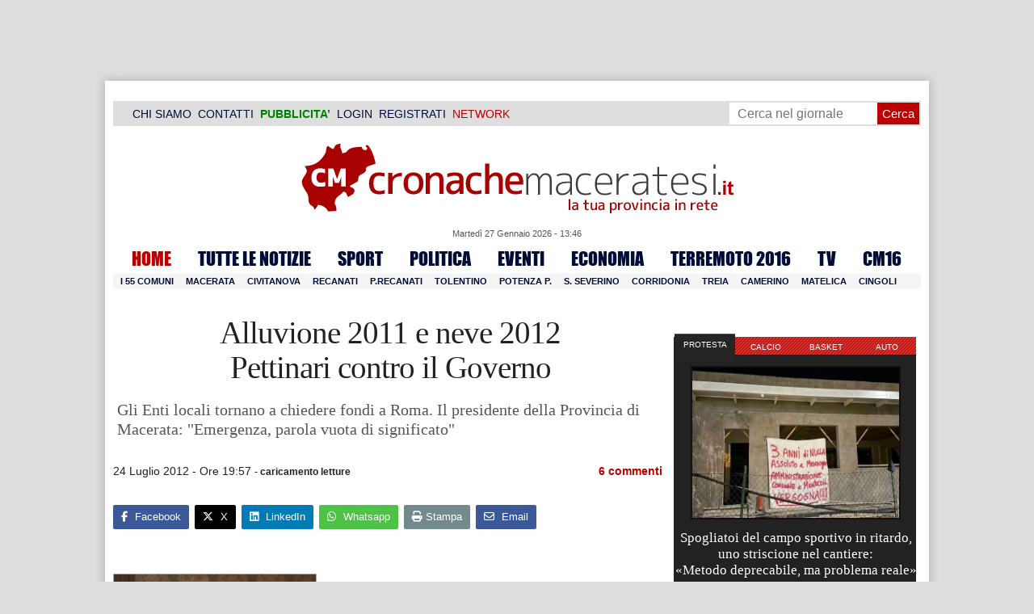

--- FILE ---
content_type: text/html; charset=UTF-8
request_url: https://www.cronachemaceratesi.it/2012/07/24/alluvione-2011-e-neve-2012-pettinari-contro-il-governo/219423/
body_size: 32378
content:
<!doctype html>
<html lang="it" xmlns:og="http://ogp.me/ns#">
<head>
<meta charset="utf-8"/>
	
	<title>  Alluvione 2011 e neve 2012  Pettinari contro il Governo  | Cronache Maceratesi</title>
	
		
	<link rel="shortcut icon" href="/favicon.ico" />
	<link rel="stylesheet" href="/wp-content/themes/WpNewspaper/style.css" type="text/css" media="screen" />
	<link rel="stylesheet" href="https://cdn.cronachemaceratesi.it/wp-content/uploads/static/css/default.css?v=48" type="text/css" media="screen" />
	<link rel="stylesheet" href="/wp-content/themes/WpNewspaper/custom.css?v=1" type="text/css" media="screen" />
	<link rel="stylesheet" href="https://cdn.cronachemaceratesi.it/wp-content/uploads/static/css/print.css?v=8" type="text/css" media="print" />
	<link rel="stylesheet" href='https://cdn.cronachemaceratesi.it/wp-content/uploads/static/css/banner.css?v=2' type='text/css' media='all' />

	<link rel="alternate" media="only screen and (max-width: 640px)" href="https://m.cronachemaceratesi.it/2012/07/24/alluvione-2011-e-neve-2012-pettinari-contro-il-governo/219423/">

	<link rel="dns-prefetch" href="https://securepubads.g.doubleclick.net"/>
	<link rel="dns-prefetch" href="//www.google-analytics.com/" />
	<link rel="preconnect"   href="//www.google-analytics.com/" />
	<link rel="preconnect" href="https://www.googletagmanager.com"/>
	<link rel="preconnect" href="https://securepubads.g.doubleclick.net"/>
	
	<style type="text/css">
@font-face {
    font-family: 'myFirstFont';
    src: url('https://cdn.cronachemaceratesi.it/wp-content/uploads/static/font/impact-webfont.eot');
    src: url('https://cdn.cronachemaceratesi.it/wp-content/uploads/static/font/impact-webfont.eot?#iefix') format('embedded-opentype'),
         url('https://cdn.cronachemaceratesi.it/wp-content/uploads/static/font/impact-webfont.woff2') format('woff2'),
         url('https://cdn.cronachemaceratesi.it/wp-content/uploads/static/font/impact-webfont.woff') format('woff'),
         url('https://cdn.cronachemaceratesi.it/wp-content/uploads/static/font/impact-webfont.ttf') format('truetype'),
         url('https://cdn.cronachemaceratesi.it/wp-content/uploads/static/font/impact-webfont.svg#myFirstFont') format('svg');
    font-weight: normal;
    font-style: normal;
}
</style>
	<!-- per tutti -->
	<style type="text/css">
	#header {
		border-bottom: 1px solid #ddd;
	}
	#wp-admin-bar-edit .ab-item {
		color:white !important;
	}
	ul#menu-menu-category li a {
		font:22px/28px myFirstFont, impact, "arial black" !important;
	}
	ol.commentiVeri li .edit-comment p {
		text-align:left;
		font-size: 14px;
	}
	img.attachment-wpnv-ilcommento{
		width:55px;
		height:55px;
		float:left;
	}
	#contenuto_articolo h1 {
		font-size: 24px;
		line-height:26px;
		font-family: 'palatino linotype', palatino,'times new roman',times,serif;
		letter-spacing: -1px;
	}
	#contenuto_articolo a {
		cursor: pointer;
	}
	#contenuto_articolo a img {
		cursor: not-allowed;
	}
	#contenuto_articolo a.cliccabile, #contenuto_articolo a img.cliccabile {
		cursor: pointer;
	}
	#social_network {
		display:none;
	}
	#video_player {
		width:90%;
		margin:30px auto;
		padding:0;
	}
	ul.newsticker a {
		line-height:15px;
	}
	.go_back_link {
		font-weight:bold;
		font-size:16px;
		line-height:20px;
	}
	#infooter {
		z-index: 2147483645;
		background-color:#f7f7f7;
	}
	.slideshow_container_style-dark .slideshow_transparent {
		opacity:1 !important;
		height: 25px;
		line-height: 25px;
		font-size: 18px;
	}
	.titolo_classifica {
		background-color:#b00;
		color:#fff;
		font-size:25px !important;
		line-height:30px;
		margin-top:30px;
		padding:7px;
		text-align:left;
		margin-bottom:5px;
		font-weight:bold  !important;
		clear: both;
	}
	.titolo_elenco {
		font-weight:bold  !important;
		font-size:20px !important;
		line-height:25px;
		color:#235592 !important;
		margin-top:5px;
	}
	.titolo_elenco a {
		color:#235592 !important;
	}
	.wp-polls-form {
	    text-align: center;
	    width: 650px;
	    margin: 10px auto;
	}
	.wp-polls label {
	    font-size: 18px;
	    line-height: 24px;
	}
	.wp-polls .Buttons {
		padding:5px;
		font-size: 18px;
		line-height: 24px;
		background-color: #235592 !important;
		color:white !important;
		font-weight: bold;
	}
	#look_results a {
		display: block;
		padding: 10px;
		margin: 0 auto;
		font-size: 18px;
		color: #b00;
		font-weight: bold;
	}
	h1.singlePageTitle {
		text-align: center;
	}
	.user_cert_status {
		float: right;
		text-align: center;
		line-height: 150px;
		margin-right: 30px;
		margin-top: 12px;
	}
	.user_fake_avatar {
		width:120px;
		border:1px solid #ccc;
	}
	.certification_btn {
		padding:6px;
		display:block;
		font-size: 18px;
		background-color: #B00;
		color: #FFF;
		font-weight: bold;
		text-align: center;
		text-shadow: 1px 1px 1px #444;
		position: absolute;
		right: 10px;
		top: 10px;
		bottom: 10px;
		width: 200px;
		line-height: 40px;
		font-family: 'palatino linotype', palatino,'times new roman',times,serif;
		border: 1px solid #fff;
	}
	.cert_advice {
		position:relative;
		background-color: #1EBB48;
		padding: 10px;
		margin: 30px auto;
		font-size: 19px;
		line-height: 26px;
		color: #FFF;
		text-shadow: 1px 1px 1px #444;
	}
	.inner_advice {
		padding-right: 234px;
	}
	#login_widget .avatar_container {
		min-height:120px;
	}
	.intestazione cite {
		text-transform: capitalize;
	}

	#tabsRiquadriTitle li a {
		color:#fff !important;
		font-weight:normal !important;
		font-family: "Lucida Grande", Lucida, Verdana, sans-serif  !important;
	}

	#voti_sezioni {
		text-align:center;
	}
	#voti_sezioni tr td {
		padding:5px;
		vertical-align:middle;
	}
	#voti_sezioni tr th {
		height:50px;
	}
	.ballottaggio tr th {
		min-width: 70px;
		vertical-align:middle;
	}
	#voti_sezioni tr .verticale {
		-webkit-transform: rotate(-90deg);
		-moz-transform: rotate(-90deg);
		-ms-transform: rotate(-90deg);
		-o-transform: rotate(-90deg);
		filter: progid:DXImageTransform.Microsoft.BasicImage(rotation=3);
		transform: rotate(-90deg);
		font-weight:bold;
		display:block;
	}
	#voti_sezioni .sez_num {
		color:#fff;
		font-weight:bold;
		background-color:#444;
	}
	#voti_sezioni .sez_name {
		font-weight:bold;
		background-color:#f7f7f7;
		text-align:left;
	}
	#menu-item-69021 a {
		color:#b00 !important;
	}
	#navcats {
		background:none;
		margin-top: 6px;
	}
	#navpages {
		border:none;
	}
	.dataora {
		font-weight:normal;
		font-family: "Lucida Grande", Lucida, Verdana, sans-serif;
	}
	#header {
		border-bottom:none;
	}
	#news_interne {
		padding-left: 0 !important;
		background-image:none !important;
	}

	#contenuto_articolo ul {
		list-style-type:none;
		list-style-position:inside;
		padding:0;
	}
	#contenuto_articolo ul li {
		padding:0;
		padding-bottom: 5px;
		padding-top: 5px;
	}
	.nc_socialPanel {
		overflow:hidden;
	}

	.articolo-751651 h2.archiveTitle a {
		color: #235592 !important;
	}

	.articolo-751651 .postinfo {
		color: #444 !important;
		border:none !important;
	}
	.articolo-1624397 ul {
		list-style-type:disc !important;
	}
	#mostcommented2015 {
		margin-top:50px;
	}
	#contenuto_articolo {
	    font-size: 1.08em;
		line-height: 1.5em;
	}

	#visite tr td {
		padding:8px;
		text-align: center;
		border: 1px solid #ccc;
	}
	#visite tr th {
		padding:8px;
		text-align: center;
		border: 1px solid #ccc;
		background-color: #f7f7f7;
	}
	#visite .titrow {
		background-color: #444;
		color:#fff;
	}
	#visite {
		margin:10px auto;
		width:300px;
		margin-bottom:20px;
	}
	.comments_wrapper {
		position: relative;
	}
	.comment_area_title {
		position: absolute;
	    top: 0;
	    left: 0;
	    font-weight: bold;
	    font-size: 20px;
	    line-height: 22px;
	    color:#235592;
	}
	#innerLeft ol.commentlist {
		padding-top: 40px !important;
	}
	.fixed {
		position: fixed;
	}
	iframe {
		margin: 0 auto;
		display: block;
	    padding: 0;
	    border: none;
	}
	.wp-embedded-content {
		width: 650px;
	}
	.adBanner {
      background-color: transparent;
      height: 1px;
      width: 1px;
  }

	#vote_poll_mobile {
		display: none;
	}
	
	.selezionabile {
		-webkit-user-select: text;  /* Chrome 49+ */
		-moz-user-select: text;     /* Firefox 43+ */
		-ms-user-select: text;      /* No support yet */
		user-select: text;          /* Likely future */  		
	}
	.addthis_wrapper {
		margin:15px;
	}

	#container_elezioni_orizzontale {
		
		width:1000px !important;
	}
	
     .election-banner-container {
		display: flex;
		justify-content: space-between;
		align-items: center;
		width: 100%;
		gap: 10px;
		box-sizing: border-box;
	}
	.election-banner-container a {
		flex: 1;
		display: block;
	}
	.election-banner-container img {
		width: 100%;
		height: auto;
		display: block;
	}	
	
	#sheets {
		height:600px;
		width:100%;
		margin:0;
		padding:0;
		max-width: 100%;
	}	
	
	 #sheets_link {
		 color:#b00;
		 text-decoration:underline;
	 }
	 
	 .post .contenuto h2 {
		font-weight:bold;
		margin-top:7px;
		margin-bottom:2px;
		font-size:22px;
		line-height:25px;
	 }
	 
	/* CSS BLOCCO EVENTI */ 
	.post_events_wrapper {
		position:relative; 
		width:300px; 
		height:273px; 
		background-image:url('https://cdn.cronachemaceratesi.it/wp-content/uploads/static/img/events_background.png');
		background-repeat:no-repeat;
		margin-bottom:20px;
	}
	.inner_post_events {
		position:absolute; 
		top:67px; 
		left:1px; 
		right:1px; 
		height:182px; 
		background-color: #F5F5F5; 
		opacity:0.95; 
		border-top:1px solid #ccc; 
		border-bottom:1px solid #ccc;			
		overflow:auto;
	}
	.inner_post_events li .text_container {
		height:75px;
		float:left;
		width:190px;
	}
	.inner_post_events li .event_thumb {
		width:75px;
		height:75px;
		float:left;
		margin-right:5px;
		border:none;
		padding:0;
	}
	.inner_post_events li {
		list-style-type: none;
		padding: 5px;
		margin-bottom: 2px;
		padding-bottom: 2px;
		border-bottom: 1px dotted #ccc;
	}
	.inner_post_events li a br {
		display:none;
	}
	.inner_post_events li a {
		color: #222;
		font-size: 15px;
		line-height: 20px;
		font-family: georgia, 'palatino linotype', palatino,'times new roman',times,serif;
	}
	.inner_post_events li a:hover {
		color:#555;
	}
	.cta_all_events {
		color:#f5f5f5;
		line-height:23px;
		font-size:14px;
		font-family: sans-serif;
		text-decoration:none;
		position:absolute;
		left:7px;
		right:0;
		bottom:0;
	}
	.cta_all_events:hover {
		text-decoration:underline;
	}	
	
	/* Sharing Icons */
	.sharing_icons_wrapper {
		margin:15px 0;
	}
	.sharing_icons_wrapper a {
		display: inline-block;
		padding: 3px 10px;
		margin-right: 3px;
		font-size: 13px;
		line-height: 24px;
		border-radius: 2px;
		font-family: sans-serif;
	}
	
	.fa, .fab, .fad, .fal, .far, .fas {
		margin-right:5px;
	}
	.sharing_icons_wrapper a:hover {
		text-decoration:none;
		color:#fff;
	}
	.sharing_icons_wrapper icon:hover {
		opacity: 0.7;
	}
	.sharing_icons_wrapper .facebook {
		background-color: #3B5998;
		color: white;
	}
	.sharing_icons_wrapper .x-twitter {
		background-color: #000;
		color: white;
	}
	.sharing_icons_wrapper .linkedin {
		background-color: #007bb5;
		color: white;
	}
	.sharing_icons_wrapper .whatsapp {
		background-color: #4DC247;
		color: white;
	}
	.sharing_icons_wrapper .pdf {
		background-color: #B30B00;
		color: white;
	}
	.sharing_icons_wrapper .print {
		background-color: #738A8D;
		color: white;
	}
	.reserved_reproduction {
		margin:15px 0;
		height:25px;
		padding:8px;
		line-height:25px;
	}
	.post_views {
		font-size:12px;
	}
	
	.show_only_on_app {
		display:none;
	}
	
	</style>

	<link rel="alternate" type="application/rss+xml" title="RSS 2.0" href="https://www.cronachemaceratesi.it/feed/" />
	<link rel="alternate" type="text/xml" title="RSS .92" href="https://www.cronachemaceratesi.it/feed/rss/" />

	
<script async src="https://securepubads.g.doubleclick.net/tag/js/gpt.js"></script>
<script>

	window.googletag = window.googletag || {cmd: []};

	googletag.cmd.push(function() {

		//skin
		googletag.defineSlot('/6537874/cm-desktop-skin-articoli', [1, 1], 'div-gpt-ad-1571063340345-0').setTargeting('comune_cm', ["44","1780","4850","3355"]).addService(googletag.pubads());

		//orizzontali
		googletag.defineSlot('/6537874/728x90_infooter_articoli', [728, 90], 'div-gpt-ad-1417384327962-0').setTargeting('comune_cm', ["44","1780","4850","3355"]).addService(googletag.pubads()).setCollapseEmptyDiv(true);
		googletag.defineSlot('/6537874/articoli_970x90', [[970, 250], [970, 90], [728, 90]], 'div-gpt-ad-1506334438776-0').setTargeting('comune_cm', ["44","1780","4850","3355"]).addService(googletag.pubads()).setCollapseEmptyDiv(true);
		//googletag.defineSlot('/6537874/970x90_articoli_top', [970, 90], 'div-gpt-ad-1512090011013-0').setTargeting('comune_cm', ["44","1780","4850","3355"]).addService(googletag.pubads()).setCollapseEmptyDiv(true);
		googletag.defineOutOfPageSlot('/6537874/cm_royal_desktop_articoli', 'div-gpt-ad-1762800183316-0').addService(googletag.pubads());

		//manchette
		googletag.defineSlot('/6537874/articoli_150x115_destra', [150, 115], 'div-gpt-ad-1373041927023-0').setTargeting('comune_cm', ["44","1780","4850","3355"]).addService(googletag.pubads());
		googletag.defineSlot('/6537874/home_page_150x115_header_sinistra', [150, 115], 'div-gpt-ad-1372873550717-0').setTargeting('comune_cm', ["44","1780","4850","3355"]).addService(googletag.pubads());

    	//laterali
		googletag.defineSlot('/6537874/articoli_300x600', [[300, 600], [300, 420], [300, 250]], 'div-gpt-ad-1519641619550-0').setTargeting('comune_cm', ["44","1780","4850","3355"]).addService(googletag.pubads());
		googletag.defineSlot('/6537874/articoli_300x250', [[300, 600], [300, 420], [300, 250]], 'div-gpt-ad-1515408208531-0').setTargeting('comune_cm', ["44","1780","4850","3355"]).addService(googletag.pubads()).setCollapseEmptyDiv(true);
		googletag.defineSlot('/6537874/cm_desk_300x600_extra', [300, 600], 'div-gpt-ad-1575888282413-0').setTargeting('comune_cm', ["44","1780","4850","3355"]).addService(googletag.pubads());

		//dentro corpo testo
		googletag.defineSlot('/6537874/articoli_600x300', [600, 300], 'div-gpt-ad-1372888032712-0').setTargeting('comune_cm', ["44","1780","4850","3355"]).addService(googletag.pubads()).setCollapseEmptyDiv(true);
		googletag.defineSlot('/6537874/articoli_sport_600x300', [600, 300], 'div-gpt-ad-1383227861735-0').setTargeting('comune_cm', ["44","1780","4850","3355"]).addService(googletag.pubads()).setCollapseEmptyDiv(true);
		googletag.defineSlot('/6537874/600x100_desktop_articoli', [600, 100], 'div-gpt-ad-1426590920219-0').setTargeting('comune_cm', ["44","1780","4850","3355"]).addService(googletag.pubads()).setCollapseEmptyDiv(true);

		googletag.defineSlot('/6537874/cm_desk_650x80_articoli_bottom', [650, 80], 'div-gpt-ad-1532076578366-0').setTargeting('comune_cm', ["44","1780","4850","3355"]).addService(googletag.pubads()).setCollapseEmptyDiv(true);
		//googletag.defineSlot('/6537874/cm_desk_728x90_video', [728, 90], 'div-gpt-ad-1664880835275-0').addService(googletag.pubads()).setCollapseEmptyDiv(true);

		googletag.pubads().setTargeting('comune_cm', ["44","1780","4850","3355"]);
		
		googletag.pubads().enableSingleRequest();
		googletag.pubads().collapseEmptyDivs();
		googletag.enableServices();
		
		googletag.pubads().addEventListener('slotRenderEnded', function(event) {
			if (event.slot.getSlotElementId() === 'div-gpt-ad-1417384327962-0') {
				
				console.log("slot infooter renderizzato");
				
				var adContainer = document.getElementById('div-gpt-ad-1417384327962-0');
				
				if (event.isEmpty) {
					//adContainer.style.display = 'none';
					console.log("slot infooter vuoto");
					document.getElementById('infooter').style.display = 'none';
				} else {
					console.log("slot infooter non vuoto");
				}
			}
		});		
		
	});

</script>
<meta name='robots' content='max-image-preview:large' />
<link rel='dns-prefetch' href='//www.cronachemaceratesi.it' />
<link rel="alternate" type="application/rss+xml" title="Cronache Maceratesi &raquo; Alluvione 2011 e neve 2012  Pettinari contro il Governo Feed dei commenti" href="https://www.cronachemaceratesi.it/2012/07/24/alluvione-2011-e-neve-2012-pettinari-contro-il-governo/219423/feed/" />
<link rel="alternate" title="oEmbed (JSON)" type="application/json+oembed" href="https://www.cronachemaceratesi.it/wp-json/oembed/1.0/embed?url=https%3A%2F%2Fwww.cronachemaceratesi.it%2F2012%2F07%2F24%2Falluvione-2011-e-neve-2012-pettinari-contro-il-governo%2F219423%2F" />
<link rel="alternate" title="oEmbed (XML)" type="text/xml+oembed" href="https://www.cronachemaceratesi.it/wp-json/oembed/1.0/embed?url=https%3A%2F%2Fwww.cronachemaceratesi.it%2F2012%2F07%2F24%2Falluvione-2011-e-neve-2012-pettinari-contro-il-governo%2F219423%2F&#038;format=xml" />
<style id='wp-img-auto-sizes-contain-inline-css' type='text/css'>
img:is([sizes=auto i],[sizes^="auto," i]){contain-intrinsic-size:3000px 1500px}
/*# sourceURL=wp-img-auto-sizes-contain-inline-css */
</style>
<style id='wp-emoji-styles-inline-css' type='text/css'>

	img.wp-smiley, img.emoji {
		display: inline !important;
		border: none !important;
		box-shadow: none !important;
		height: 1em !important;
		width: 1em !important;
		margin: 0 0.07em !important;
		vertical-align: -0.1em !important;
		background: none !important;
		padding: 0 !important;
	}
/*# sourceURL=wp-emoji-styles-inline-css */
</style>
<link rel='stylesheet' id='wp-block-library-css' href='https://www.cronachemaceratesi.it/wp-includes/css/dist/block-library/style.min.css?ver=6b8c71621ecfca92895698521422e0cf' type='text/css' media='all' />
<style id='global-styles-inline-css' type='text/css'>
:root{--wp--preset--aspect-ratio--square: 1;--wp--preset--aspect-ratio--4-3: 4/3;--wp--preset--aspect-ratio--3-4: 3/4;--wp--preset--aspect-ratio--3-2: 3/2;--wp--preset--aspect-ratio--2-3: 2/3;--wp--preset--aspect-ratio--16-9: 16/9;--wp--preset--aspect-ratio--9-16: 9/16;--wp--preset--color--black: #000000;--wp--preset--color--cyan-bluish-gray: #abb8c3;--wp--preset--color--white: #ffffff;--wp--preset--color--pale-pink: #f78da7;--wp--preset--color--vivid-red: #cf2e2e;--wp--preset--color--luminous-vivid-orange: #ff6900;--wp--preset--color--luminous-vivid-amber: #fcb900;--wp--preset--color--light-green-cyan: #7bdcb5;--wp--preset--color--vivid-green-cyan: #00d084;--wp--preset--color--pale-cyan-blue: #8ed1fc;--wp--preset--color--vivid-cyan-blue: #0693e3;--wp--preset--color--vivid-purple: #9b51e0;--wp--preset--gradient--vivid-cyan-blue-to-vivid-purple: linear-gradient(135deg,rgb(6,147,227) 0%,rgb(155,81,224) 100%);--wp--preset--gradient--light-green-cyan-to-vivid-green-cyan: linear-gradient(135deg,rgb(122,220,180) 0%,rgb(0,208,130) 100%);--wp--preset--gradient--luminous-vivid-amber-to-luminous-vivid-orange: linear-gradient(135deg,rgb(252,185,0) 0%,rgb(255,105,0) 100%);--wp--preset--gradient--luminous-vivid-orange-to-vivid-red: linear-gradient(135deg,rgb(255,105,0) 0%,rgb(207,46,46) 100%);--wp--preset--gradient--very-light-gray-to-cyan-bluish-gray: linear-gradient(135deg,rgb(238,238,238) 0%,rgb(169,184,195) 100%);--wp--preset--gradient--cool-to-warm-spectrum: linear-gradient(135deg,rgb(74,234,220) 0%,rgb(151,120,209) 20%,rgb(207,42,186) 40%,rgb(238,44,130) 60%,rgb(251,105,98) 80%,rgb(254,248,76) 100%);--wp--preset--gradient--blush-light-purple: linear-gradient(135deg,rgb(255,206,236) 0%,rgb(152,150,240) 100%);--wp--preset--gradient--blush-bordeaux: linear-gradient(135deg,rgb(254,205,165) 0%,rgb(254,45,45) 50%,rgb(107,0,62) 100%);--wp--preset--gradient--luminous-dusk: linear-gradient(135deg,rgb(255,203,112) 0%,rgb(199,81,192) 50%,rgb(65,88,208) 100%);--wp--preset--gradient--pale-ocean: linear-gradient(135deg,rgb(255,245,203) 0%,rgb(182,227,212) 50%,rgb(51,167,181) 100%);--wp--preset--gradient--electric-grass: linear-gradient(135deg,rgb(202,248,128) 0%,rgb(113,206,126) 100%);--wp--preset--gradient--midnight: linear-gradient(135deg,rgb(2,3,129) 0%,rgb(40,116,252) 100%);--wp--preset--font-size--small: 13px;--wp--preset--font-size--medium: 20px;--wp--preset--font-size--large: 36px;--wp--preset--font-size--x-large: 42px;--wp--preset--spacing--20: 0.44rem;--wp--preset--spacing--30: 0.67rem;--wp--preset--spacing--40: 1rem;--wp--preset--spacing--50: 1.5rem;--wp--preset--spacing--60: 2.25rem;--wp--preset--spacing--70: 3.38rem;--wp--preset--spacing--80: 5.06rem;--wp--preset--shadow--natural: 6px 6px 9px rgba(0, 0, 0, 0.2);--wp--preset--shadow--deep: 12px 12px 50px rgba(0, 0, 0, 0.4);--wp--preset--shadow--sharp: 6px 6px 0px rgba(0, 0, 0, 0.2);--wp--preset--shadow--outlined: 6px 6px 0px -3px rgb(255, 255, 255), 6px 6px rgb(0, 0, 0);--wp--preset--shadow--crisp: 6px 6px 0px rgb(0, 0, 0);}:where(.is-layout-flex){gap: 0.5em;}:where(.is-layout-grid){gap: 0.5em;}body .is-layout-flex{display: flex;}.is-layout-flex{flex-wrap: wrap;align-items: center;}.is-layout-flex > :is(*, div){margin: 0;}body .is-layout-grid{display: grid;}.is-layout-grid > :is(*, div){margin: 0;}:where(.wp-block-columns.is-layout-flex){gap: 2em;}:where(.wp-block-columns.is-layout-grid){gap: 2em;}:where(.wp-block-post-template.is-layout-flex){gap: 1.25em;}:where(.wp-block-post-template.is-layout-grid){gap: 1.25em;}.has-black-color{color: var(--wp--preset--color--black) !important;}.has-cyan-bluish-gray-color{color: var(--wp--preset--color--cyan-bluish-gray) !important;}.has-white-color{color: var(--wp--preset--color--white) !important;}.has-pale-pink-color{color: var(--wp--preset--color--pale-pink) !important;}.has-vivid-red-color{color: var(--wp--preset--color--vivid-red) !important;}.has-luminous-vivid-orange-color{color: var(--wp--preset--color--luminous-vivid-orange) !important;}.has-luminous-vivid-amber-color{color: var(--wp--preset--color--luminous-vivid-amber) !important;}.has-light-green-cyan-color{color: var(--wp--preset--color--light-green-cyan) !important;}.has-vivid-green-cyan-color{color: var(--wp--preset--color--vivid-green-cyan) !important;}.has-pale-cyan-blue-color{color: var(--wp--preset--color--pale-cyan-blue) !important;}.has-vivid-cyan-blue-color{color: var(--wp--preset--color--vivid-cyan-blue) !important;}.has-vivid-purple-color{color: var(--wp--preset--color--vivid-purple) !important;}.has-black-background-color{background-color: var(--wp--preset--color--black) !important;}.has-cyan-bluish-gray-background-color{background-color: var(--wp--preset--color--cyan-bluish-gray) !important;}.has-white-background-color{background-color: var(--wp--preset--color--white) !important;}.has-pale-pink-background-color{background-color: var(--wp--preset--color--pale-pink) !important;}.has-vivid-red-background-color{background-color: var(--wp--preset--color--vivid-red) !important;}.has-luminous-vivid-orange-background-color{background-color: var(--wp--preset--color--luminous-vivid-orange) !important;}.has-luminous-vivid-amber-background-color{background-color: var(--wp--preset--color--luminous-vivid-amber) !important;}.has-light-green-cyan-background-color{background-color: var(--wp--preset--color--light-green-cyan) !important;}.has-vivid-green-cyan-background-color{background-color: var(--wp--preset--color--vivid-green-cyan) !important;}.has-pale-cyan-blue-background-color{background-color: var(--wp--preset--color--pale-cyan-blue) !important;}.has-vivid-cyan-blue-background-color{background-color: var(--wp--preset--color--vivid-cyan-blue) !important;}.has-vivid-purple-background-color{background-color: var(--wp--preset--color--vivid-purple) !important;}.has-black-border-color{border-color: var(--wp--preset--color--black) !important;}.has-cyan-bluish-gray-border-color{border-color: var(--wp--preset--color--cyan-bluish-gray) !important;}.has-white-border-color{border-color: var(--wp--preset--color--white) !important;}.has-pale-pink-border-color{border-color: var(--wp--preset--color--pale-pink) !important;}.has-vivid-red-border-color{border-color: var(--wp--preset--color--vivid-red) !important;}.has-luminous-vivid-orange-border-color{border-color: var(--wp--preset--color--luminous-vivid-orange) !important;}.has-luminous-vivid-amber-border-color{border-color: var(--wp--preset--color--luminous-vivid-amber) !important;}.has-light-green-cyan-border-color{border-color: var(--wp--preset--color--light-green-cyan) !important;}.has-vivid-green-cyan-border-color{border-color: var(--wp--preset--color--vivid-green-cyan) !important;}.has-pale-cyan-blue-border-color{border-color: var(--wp--preset--color--pale-cyan-blue) !important;}.has-vivid-cyan-blue-border-color{border-color: var(--wp--preset--color--vivid-cyan-blue) !important;}.has-vivid-purple-border-color{border-color: var(--wp--preset--color--vivid-purple) !important;}.has-vivid-cyan-blue-to-vivid-purple-gradient-background{background: var(--wp--preset--gradient--vivid-cyan-blue-to-vivid-purple) !important;}.has-light-green-cyan-to-vivid-green-cyan-gradient-background{background: var(--wp--preset--gradient--light-green-cyan-to-vivid-green-cyan) !important;}.has-luminous-vivid-amber-to-luminous-vivid-orange-gradient-background{background: var(--wp--preset--gradient--luminous-vivid-amber-to-luminous-vivid-orange) !important;}.has-luminous-vivid-orange-to-vivid-red-gradient-background{background: var(--wp--preset--gradient--luminous-vivid-orange-to-vivid-red) !important;}.has-very-light-gray-to-cyan-bluish-gray-gradient-background{background: var(--wp--preset--gradient--very-light-gray-to-cyan-bluish-gray) !important;}.has-cool-to-warm-spectrum-gradient-background{background: var(--wp--preset--gradient--cool-to-warm-spectrum) !important;}.has-blush-light-purple-gradient-background{background: var(--wp--preset--gradient--blush-light-purple) !important;}.has-blush-bordeaux-gradient-background{background: var(--wp--preset--gradient--blush-bordeaux) !important;}.has-luminous-dusk-gradient-background{background: var(--wp--preset--gradient--luminous-dusk) !important;}.has-pale-ocean-gradient-background{background: var(--wp--preset--gradient--pale-ocean) !important;}.has-electric-grass-gradient-background{background: var(--wp--preset--gradient--electric-grass) !important;}.has-midnight-gradient-background{background: var(--wp--preset--gradient--midnight) !important;}.has-small-font-size{font-size: var(--wp--preset--font-size--small) !important;}.has-medium-font-size{font-size: var(--wp--preset--font-size--medium) !important;}.has-large-font-size{font-size: var(--wp--preset--font-size--large) !important;}.has-x-large-font-size{font-size: var(--wp--preset--font-size--x-large) !important;}
/*# sourceURL=global-styles-inline-css */
</style>

<style id='classic-theme-styles-inline-css' type='text/css'>
/*! This file is auto-generated */
.wp-block-button__link{color:#fff;background-color:#32373c;border-radius:9999px;box-shadow:none;text-decoration:none;padding:calc(.667em + 2px) calc(1.333em + 2px);font-size:1.125em}.wp-block-file__button{background:#32373c;color:#fff;text-decoration:none}
/*# sourceURL=/wp-includes/css/classic-themes.min.css */
</style>
<link rel='stylesheet' id='wp-rest-user-css' href='https://www.cronachemaceratesi.it/wp-content/plugins/wp-rest-user/public/css/wp-rest-user-public.css?ver=1.4.3' type='text/css' media='all' />
<link rel='stylesheet' id='ep_general_styles-css' href='https://www.cronachemaceratesi.it/wp-content/plugins/elasticpress/dist/css/general-styles.css?ver=66295efe92a630617c00' type='text/css' media='all' />
<link rel='stylesheet' id='searchterm-highlighting-css' href='https://www.cronachemaceratesi.it/wp-content/plugins/elasticpress/dist/css/highlighting-styles.css?ver=252562c4ed9241547293' type='text/css' media='all' />
<script type="text/javascript" src="https://www.cronachemaceratesi.it/wp-includes/js/jquery/jquery.min.js?ver=3.7.1" id="jquery-core-js"></script>
<script type="text/javascript" src="https://www.cronachemaceratesi.it/wp-includes/js/jquery/jquery-migrate.min.js?ver=3.4.1" id="jquery-migrate-js"></script>
<script type="text/javascript" src="https://www.cronachemaceratesi.it/wp-content/themes/WpNewspaper/includes/js/jqueryslidemenu.js?ver=6b8c71621ecfca92895698521422e0cf" id="jqueryslidemenu-js"></script>
<script type="text/javascript" src="https://www.cronachemaceratesi.it/wp-content/plugins/wp-rest-user/public/js/wp-rest-user-public.js?ver=1.4.3" id="wp-rest-user-js"></script>
<link rel="https://api.w.org/" href="https://www.cronachemaceratesi.it/wp-json/" /><link rel="alternate" title="JSON" type="application/json" href="https://www.cronachemaceratesi.it/wp-json/wp/v2/posts/219423" /><link rel="canonical" href="https://www.cronachemaceratesi.it/2012/07/24/alluvione-2011-e-neve-2012-pettinari-contro-il-governo/219423/" />

	<!-- Comment Rating plugin Version: 2.12.1 by Bob King, http://wealthynetizen.com/, dynamic comment voting & styling. --> 
	<style type="text/css" media="screen">
	   .ckrating_highly_rated {background-color:#FFFFCC !important;}
	   .ckrating_poorly_rated {opacity:0.6;filter:alpha(opacity=60) !important;}
	   .ckrating_hotly_debated {background-color:#FFF0F5 !important;}
	</style>

	
		<!-- GA Google Analytics @ https://m0n.co/ga -->
		<script async src="https://www.googletagmanager.com/gtag/js?id=G-1T7X1PQQV3"></script>
		<script>
			window.dataLayer = window.dataLayer || [];
			function gtag(){dataLayer.push(arguments);}
			gtag('js', new Date());
			gtag('config', 'G-1T7X1PQQV3');
		</script>

	

<script type="application/ld+json" class="saswp-schema-markup-output">
[{"@context":"https:\/\/schema.org\/","@graph":[{"@context":"https:\/\/schema.org\/","@type":"SiteNavigationElement","@id":"https:\/\/www.cronachemaceratesi.it\/#redazione","name":"Redazione","url":"https:\/\/www.cronachemaceratesi.it\/redazione\/"},{"@context":"https:\/\/schema.org\/","@type":"SiteNavigationElement","@id":"https:\/\/www.cronachemaceratesi.it\/#licenza-sui-contenuti","name":"Licenza sui contenuti","url":"https:\/\/www.cronachemaceratesi.it\/licenza-sui-contenuti\/"},{"@context":"https:\/\/schema.org\/","@type":"SiteNavigationElement","@id":"https:\/\/www.cronachemaceratesi.it\/#privacy-policy","name":"Privacy Policy","url":"https:\/\/www.cronachemaceratesi.it\/privacy-policy\/"},{"@context":"https:\/\/schema.org\/","@type":"SiteNavigationElement","@id":"https:\/\/www.cronachemaceratesi.it\/#responsabilita-dei-contenuti","name":"Responsabilit\u00e0 dei contenuti","url":"https:\/\/www.cronachemaceratesi.it\/responsabilita-dei-contenuti\/"},{"@context":"https:\/\/schema.org\/","@type":"SiteNavigationElement","@id":"https:\/\/www.cronachemaceratesi.it\/#codice-di-condotta","name":"Codice di condotta","url":"https:\/\/www.cronachemaceratesi.it\/codice-di-condotta\/"},{"@context":"https:\/\/schema.org\/","@type":"SiteNavigationElement","@id":"https:\/\/www.cronachemaceratesi.it\/#contatti","name":"CONTATTI","url":"https:\/\/www.cronachemaceratesi.it\/redazione\/"},{"@context":"https:\/\/schema.org\/","@type":"SiteNavigationElement","@id":"https:\/\/www.cronachemaceratesi.it\/#pubblicita","name":"PUBBLICITA'","url":"https:\/\/www.cronachemaceratesi.it\/pubblicita\/"},{"@context":"https:\/\/schema.org\/","@type":"SiteNavigationElement","@id":"https:\/\/www.cronachemaceratesi.it\/#login","name":"LOGIN","url":"https:\/\/www.cronachemaceratesi.it\/wp-login.php"},{"@context":"https:\/\/schema.org\/","@type":"SiteNavigationElement","@id":"https:\/\/www.cronachemaceratesi.it\/#registrati","name":"REGISTRATI","url":"https:\/\/www.cronachemaceratesi.it\/certificazione\/"},{"@context":"https:\/\/schema.org\/","@type":"SiteNavigationElement","@id":"https:\/\/www.cronachemaceratesi.it\/#cronache-fermane","name":"CRONACHE FERMANE","url":"https:\/\/www.cronachefermane.it\/"},{"@context":"https:\/\/schema.org\/","@type":"SiteNavigationElement","@id":"https:\/\/www.cronachemaceratesi.it\/#cronache-ancona","name":"CRONACHE ANCONA","url":"https:\/\/www.cronacheancona.it\/"},{"@context":"https:\/\/schema.org\/","@type":"SiteNavigationElement","@id":"https:\/\/www.cronachemaceratesi.it\/#cronache-picene","name":"CRONACHE PICENE","url":"https:\/\/www.cronachepicene.it\/"}]},

{"@context":"https:\/\/schema.org\/","@type":"NewsArticle","@id":"https:\/\/www.cronachemaceratesi.it\/2012\/07\/24\/alluvione-2011-e-neve-2012-pettinari-contro-il-governo\/219423\/#newsarticle","url":"https:\/\/www.cronachemaceratesi.it\/2012\/07\/24\/alluvione-2011-e-neve-2012-pettinari-contro-il-governo\/219423\/","headline":"Alluvione 2011 e neve 2012 <br> Pettinari contro il Governo","mainEntityOfPage":"https:\/\/www.cronachemaceratesi.it\/2012\/07\/24\/alluvione-2011-e-neve-2012-pettinari-contro-il-governo\/219423\/","datePublished":"2012-07-24T19:57:44+02:00","dateModified":"2012-07-25T02:53:52+02:00","description":"Gli Enti locali tornano a chiedere fondi a Roma. Il presidente della Provincia di Macerata: \"Emergenza, parola vuota di significato\"","articleSection":"Macerata","articleBody":"&nbsp;     Il presidente della Provincia Antonio Pettinari    &nbsp;    Un appello bipartisan per rimborsare i Comuni che hanno dovuto affrontare quest'inverno ingenti spese per l'emergenza neve: \u00e8 quanto emerso da una conferenza stampa al Senato alla quale hanno preso parte senatori di gruppi diversi. L'obiettivo \u00e8 reperire i fondi nel decreto sulla spending review. In tutta Italia sono stati spesi 250 milioni di euro e ad oggi ne sono stati stanziati solo 9 milioni. ''Ne servono cinque volte tanti'' hanno detto i sindaci delle Marche.    ***    \u201cLa parola \u2018emergenza\u2019 ha ormai perso ogni significato per il Governo\u201d. Lo ha detto polemicamente il presidente della Provincia di Macerata, Antonio Pettinari, prendendo la parola oggi a Roma durante la conferenza stampa organizzata dai Senatori delle Marche, d\u2019intesa con Anci e Upi, alla Sala Nassirya di Palazzo Madama. Il presidente della Provincia di Macerata ha detto che appare inutile parlare di emergenza all\u2019indomani di due calamit\u00e0 naturali (l\u2019alluvione del 2011 e l\u2019eccezionale nevicata dello scorso febbraio) in cui Comuni e Provincia sono stati lasciati soli. Nonostante le ripetute richieste \u2013 ha ricordato Pettinari \u2013 il Governo non solo non \u00e8 intervenuto a finanziare il recupero dei danni subiti dalla strutture pubbliche, dalla imprese e dalle famiglie, ma non viene incontro nemmeno agli enti locali per le spese sostenute per far fronte alla situazione d\u2019emergenza durante i giorni delle calamit\u00e0\u201d.    &nbsp;     L'alluvione del marzo 2011 (foto Picchio)    Per la sola nevicata di quest\u2019anno la Provincia di Macerata ha sostenuto costi documentati per due milioni di euro. Una spesa imprevista che, se aggiunta alla riduzione dei trasferimenti statali gi\u00e0 decisi con la legge finanziaria e soprattutto all\u2019ulteriore taglio di 4 milioni e mezzo di euro previsto con il decreto \u2018spending review\u2019 contribuisce all\u2019esautoramento di ogni funzione dell\u2019ente locale con con grave pregiudizio per cittadini e territorio.    &nbsp;    &nbsp;    La situazione della provincia i Macerata \u00e8 comune a tutte le altre amministrazioni locali delle Marche, presenti in gran numero oggi a Roma dove in mattinata si \u00e8 svolta anche una manifestazione.    Pettinari, dopo aver ricordato il \u201cMarche Day\u201d del 21 marzo scorso davanti a Montecitorio e il successivo incontro\u00a0 del 4 giugno di una delegazione marchigiana con la segreteria tecnica del Segretariato generale di Palazzo Chigi, che non\u00a0 hanno dato esito, \u00e8 tornato a chiedere con forza un incontro con il Governo. Una richiesta che \u00e8 stata condivisa da tutti gli amministratori marchigiani e senatori presenti, confluita in un documento finale che tutti i presidenti di Provincia e tutti i Sindaci invieranno al presidente del Consiglio dei Ministri, Mario Monti ed ai Ministri.     Un'immagine della nevicata dello scorso febbraio (foto Picchio)","keywords":"","name":"Alluvione 2011 e neve 2012 <br> Pettinari contro il Governo","thumbnailUrl":"https:\/\/www.cronachemaceratesi.it\/wp-content\/uploads\/2012\/04\/pettinari-2-95x83.jpg","wordCount":"433","timeRequired":"PT1M55S","mainEntity":{"@type":"WebPage","@id":"https:\/\/www.cronachemaceratesi.it\/2012\/07\/24\/alluvione-2011-e-neve-2012-pettinari-contro-il-governo\/219423\/"},"author":{"@type":"Person","name":"Matteo Zallocco","url":"https:\/\/www.cronachemaceratesi.it\/author\/matteo\/","sameAs":["admin"],"image":{"@type":"ImageObject","url":"https:\/\/secure.gravatar.com\/avatar\/addf6bc0592f000e7b83d52df06194d471ac63f87b10f356dbb9264008d78609?s=96&d=mm&r=g","height":96,"width":96}},"editor":{"@type":"Person","name":"Matteo Zallocco","url":"https:\/\/www.cronachemaceratesi.it\/author\/matteo\/","sameAs":["admin"],"image":{"@type":"ImageObject","url":"https:\/\/secure.gravatar.com\/avatar\/addf6bc0592f000e7b83d52df06194d471ac63f87b10f356dbb9264008d78609?s=96&d=mm&r=g","height":96,"width":96}},"publisher":{"@type":"Organization","name":"Cronache Maceratesi","url":"https:\/\/www.cronachemaceratesi.it","logo":{"@type":"ImageObject","url":"https:\/\/www.cronachemaceratesi.it\/wp-content\/uploads\/2021\/10\/cm_2000x200.jpg","width":1280,"height":128}},"comment":[{"@type":"Comment","id":"https:\/\/www.cronachemaceratesi.it\/2012\/07\/24\/alluvione-2011-e-neve-2012-pettinari-contro-il-governo\/219423\/#comment-67170","dateCreated":"2012-07-25T12:23:46+02:00","description":"Nemmeno un p\u00f2 di vergogna!!!!\r\nNel 2012 ancora si cercano i contributi per i disagi per le nevicate o per le alluvioni !!!!!\r\nMi dite se \u00e8 normale che cade un ponte in cemento armato che attraversava un piccolo fiumiciattolo per una piena\u00a0(\u00a0VEDI COLBUCCARO ) \u00a0?!!!!!\r\nAncora \u00e8 pi\u00f9 grave che i cittadini approvano le critiche di Pettinari !! \r\nLa situazione fallimentare dell'Italia oltre per le colpe dei Governi \u00e8 soprattutto per\r\n\u00a0gli sprechi, i lavori inutili o\/e\u00a0mal eseguiti,\u00a0 le assunzioni clientelari delle Istituzioni locali ( Comuni, Province Regioni ).","author":{"@type":"Person","name":"Muzio","url":""}},{"@type":"Comment","id":"https:\/\/www.cronachemaceratesi.it\/2012\/07\/24\/alluvione-2011-e-neve-2012-pettinari-contro-il-governo\/219423\/#comment-67149","dateCreated":"2012-07-25T10:34:09+02:00","description":"Il problema va risolto alla radice e cioe' la GEO-INGEGNERIA.La causa di tutte queste calamita' sono \r\nriconducibili all'attivita' semi-clandestina di aerei privi di etichette (nelle Marche partono dall'aereoporto militare di Falconara) che emettono sostanze (scie chimiche) nocive e responsabili della modifica del clima.A riguardo consiglio la visita del sito Tanker Enemy.\r\nPertanto se non verra' fermata quest'attivita' criminale i danni da calamita' saranno sempre maggiori.","author":{"@type":"Person","name":"Max2012","url":""}},{"@type":"Comment","id":"https:\/\/www.cronachemaceratesi.it\/2012\/07\/24\/alluvione-2011-e-neve-2012-pettinari-contro-il-governo\/219423\/#comment-67142","dateCreated":"2012-07-24T22:46:20+02:00","description":"Le \"ACCISE\" le hanno applicate per recuperare i soldi da usare per le calamit\u00e0 naturali...!!! Ma che fine hanno fatto ? Se le forti nevicate ci fossero state a Roma, creando i disagi che abbiamo avuto noi, certamente i soldi sarebbero usciti fuori !!! Intanto \"LORO\" tagli non se ne fanno... ma ne fanno a noi che gi\u00e0 stiamo con il c**o per terra !!! bla bla bla bla... ma fatti non se ne vedono !!!","author":{"@type":"Person","name":"Stefano Palanca via Facebook","url":"http:\/\/www.facebook.com\/stefano.palanca"}},{"@type":"Comment","id":"https:\/\/www.cronachemaceratesi.it\/2012\/07\/24\/alluvione-2011-e-neve-2012-pettinari-contro-il-governo\/219423\/#comment-67121","dateCreated":"2012-07-24T22:09:10+02:00","description":"Forse abbiamo dimenticato che anche per le emergenze (che dovrebbero essere previste e perci\u00f2 finanziate e\/o programmate nei bilanci) dovrebbe vigere la regola delle gare\u00a0 a prezzi di mercato privato. \nChe la provincia invece di sponsorizzare chiunque vada a bussare da sagre della pizza a eventi culturali o interetinici cominci a pensare a non dilapidare quanto ha in cassa (ns tasse)\nTutti noi vediamo macchine della polizia provinciale (mancava un altra forza di polizia) girare e girare.......\nFino a quest'ultima invenzione\u00a0 che ci costa\u00a0 chiss\u00e0 quanto come facevamo?\nOramai la pacchia \u00e8 finita per questi enti, e i politici si trovano a fronteggiare la furia di quanti ora vedono che pagare e pagare \u00e8 servito solo a impoverirsi\u00a0 e non a avere contropartite UTILI per la collettivit\u00e0.\nCari politici ribadendo che nessuno ha ordinato nessuno di presiedere amministrazioni o assumere incarichi amministrativi date esempio rinunciando per redditi sopra i \u20ac 45.000,00 (cifra ragguardevole) ai compensi rigirando il restante alle emergenze.\nProbabilmente avanzeranno soldi.\n\u00a0\n\u00a0\n\u00a0","author":{"@type":"Person","name":"Massimo","url":""}},{"@type":"Comment","id":"https:\/\/www.cronachemaceratesi.it\/2012\/07\/24\/alluvione-2011-e-neve-2012-pettinari-contro-il-governo\/219423\/#comment-67113","dateCreated":"2012-07-24T20:51:35+02:00","description":"Inutile buss\u00e0 a Roma\u00a0s'\u00e8 magnati tutto pure la pigna.Poi dopo aumenta pure la benzina se stimo a\u00a0insiste.\u00a0","author":{"@type":"Person","name":"pippo71","url":""}},{"@type":"Comment","id":"https:\/\/www.cronachemaceratesi.it\/2012\/07\/24\/alluvione-2011-e-neve-2012-pettinari-contro-il-governo\/219423\/#comment-67111","dateCreated":"2012-07-24T20:38:57+02:00","description":"@\u00a0Alexis De Tocqueville\r\nSimo 'n'\u00e0rdra \u00f2rda da p\u00e8' de lu cambu: Jo p\u00e9' le j\u00e9ppe\u00a0","author":{"@type":"Person","name":"gabor bonifazi","url":""}}],"image":[{"@type":"ImageObject","@id":"https:\/\/www.cronachemaceratesi.it\/2012\/07\/24\/alluvione-2011-e-neve-2012-pettinari-contro-il-governo\/219423\/#primaryimage","url":"https:\/\/www.cronachemaceratesi.it\/wp-content\/uploads\/2012\/04\/pettinari-2-1200x1052.jpg","width":"1200","height":"1052"},{"@type":"ImageObject","url":"https:\/\/www.cronachemaceratesi.it\/wp-content\/uploads\/2012\/04\/pettinari-2-1200x900.jpg","width":"1200","height":"900"},{"@type":"ImageObject","url":"https:\/\/www.cronachemaceratesi.it\/wp-content\/uploads\/2012\/04\/pettinari-2-1200x675.jpg","width":"1200","height":"675"},{"@type":"ImageObject","url":"https:\/\/www.cronachemaceratesi.it\/wp-content\/uploads\/2012\/04\/pettinari-2-891x891.jpg","width":"891","height":"891"},{"@type":"ImageObject","url":"https:\/\/www.cronachemaceratesi.it\/wp-content\/uploads\/2012\/04\/pettinari-2-300x262.jpg","width":300,"height":262},{"@type":"ImageObject","url":"https:\/\/www.cronachemaceratesi.it\/wp-content\/uploads\/2011\/03\/allagamenti-picchio121.jpg","width":1024,"height":682},{"@type":"ImageObject","url":"https:\/\/www.cronachemaceratesi.it\/wp-content\/uploads\/2012\/06\/neve-potenza-picena-panoramica-guido-picchio-4.jpg","width":510,"height":340}]}]
</script>


    <!-- START - Open Graph and Twitter Card Tags 3.3.8 -->
     <!-- Facebook Open Graph -->
      <meta property="og:locale" content="it_IT"/>
      <meta property="og:site_name" content="Cronache Maceratesi"/>
      <meta property="og:title" content="Alluvione 2011 e neve 2012 Pettinari contro il Governo"/>
      <meta property="og:url" content="https://www.cronachemaceratesi.it/2012/07/24/alluvione-2011-e-neve-2012-pettinari-contro-il-governo/219423/"/>
      <meta property="og:type" content="article"/>
      <meta property="og:description" content="Gli Enti locali tornano a chiedere fondi a Roma. Il presidente della Provincia di Macerata: &quot;Emergenza, parola vuota di significato&quot;"/>
      <meta property="og:image" content="https://www.cronachemaceratesi.it/wp-content/uploads/2012/04/pettinari-2.jpg"/>
      <meta property="og:image:url" content="https://www.cronachemaceratesi.it/wp-content/uploads/2012/04/pettinari-2.jpg"/>
      <meta property="og:image:secure_url" content="https://www.cronachemaceratesi.it/wp-content/uploads/2012/04/pettinari-2.jpg"/>
    <meta property="og:image:width" content="891"/>
                            <meta property="og:image:height" content="781"/>
                          <meta property="article:published_time" content="2012-07-24T19:57:44+02:00"/>
      <meta property="article:modified_time" content="2012-07-25T02:53:52+02:00" />
      <meta property="og:updated_time" content="2012-07-25T02:53:52+02:00" />
      <meta property="article:section" content="Archivio Cronaca"/>
      <meta property="article:section" content="Archivio Politica"/>
      <meta property="article:section" content="Il Punto"/>
      <meta property="article:section" content="Macerata"/>
      <meta property="article:publisher" content="https://www.facebook.com/cronachemaceratesi/"/>
      <meta property="fb:app_id" content="337164180474812"/>
     <!-- Google+ / Schema.org -->
     <!-- Twitter Cards -->
      <meta name="twitter:title" content="Alluvione 2011 e neve 2012 Pettinari contro il Governo"/>
      <meta name="twitter:url" content="https://www.cronachemaceratesi.it/2012/07/24/alluvione-2011-e-neve-2012-pettinari-contro-il-governo/219423/"/>
      <meta name="twitter:description" content="Gli Enti locali tornano a chiedere fondi a Roma. Il presidente della Provincia di Macerata: &quot;Emergenza, parola vuota di significato&quot;"/>
      <meta name="twitter:image" content="https://www.cronachemaceratesi.it/wp-content/uploads/2012/04/pettinari-2.jpg"/>
      <meta name="twitter:card" content="summary_large_image"/>
      <meta name="twitter:site" content="@@CronacheMC"/>
     <!-- SEO -->
      <meta name="description" content="Gli Enti locali tornano a chiedere fondi a Roma. Il presidente della Provincia di Macerata: &quot;Emergenza, parola vuota di significato&quot;"/>
      <meta name="author" content="Matteo Zallocco"/>
      <meta name="publisher" content="Cronache Maceratesi"/>
     <!-- Misc. tags -->
     <!-- is_singular -->
    <!-- END - Open Graph and Twitter Card Tags 3.3.8 -->
        
    
			<link rel="stylesheet" href="https://cdn.cronachemaceratesi.it/wp-content/uploads/static/css/single.css?v=21" type="text/css" media="screen" />
	
	
		
	<link rel='stylesheet' href='https://cdnjs.cloudflare.com/ajax/libs/font-awesome/6.7.2/css/all.min.css'>
	
		
</head>

<body data-rsssl=1>

	
<!-- /6537874/cm-desktop-skin-articoli -->
<div id='div-gpt-ad-1571063340345-0' style='width: 1px; height: 1px;'>
  <script>
    googletag.cmd.push(function() { googletag.display('div-gpt-ad-1571063340345-0'); });
  </script>
</div>

<a id="skinabove"></a>

<div data-rocket-location-hash="d1cbad6e522075960fde56c8528c3e41" id="wrapper">

	
				<div class="banner" style="outline:none; border:none; background-color:transparent; min-width:728px; max-height:180px; height:auto; width:100%;" id='royal-articoli-slider'>

										
					<!-- /6537874/cm_royal_desktop_articoli -->
					<div id='div-gpt-ad-1762800183316-0'>
					  <script>
						googletag.cmd.push(function() { googletag.display('div-gpt-ad-1762800183316-0'); });
					  </script>
					</div>						

				</div>

					

	<div data-rocket-location-hash="d76ce8f8f3072776119a74c97af6ae54" id="masthead">
	<ul id="menu-menu-principale" class="menu"><li id="menu-item-41096" class="menu-item menu-item-type-custom menu-item-object-custom menu-item-has-children menu-item-41096"><a href="#">CHI SIAMO</a>
<ul class="sub-menu">
	<li id="menu-item-41099" class="menu-item menu-item-type-post_type menu-item-object-page menu-item-41099"><a href="https://www.cronachemaceratesi.it/redazione/">Redazione</a></li>
	<li id="menu-item-41098" class="menu-item menu-item-type-post_type menu-item-object-page menu-item-41098"><a href="https://www.cronachemaceratesi.it/licenza-sui-contenuti/">Licenza sui contenuti</a></li>
	<li id="menu-item-1106501" class="menu-item menu-item-type-post_type menu-item-object-page menu-item-privacy-policy menu-item-1106501"><a rel="privacy-policy" href="https://www.cronachemaceratesi.it/privacy-policy/">Privacy Policy</a></li>
	<li id="menu-item-910882" class="menu-item menu-item-type-post_type menu-item-object-page menu-item-910882"><a href="https://www.cronachemaceratesi.it/responsabilita-dei-contenuti/">Responsabilità dei contenuti</a></li>
	<li id="menu-item-1396608" class="menu-item menu-item-type-post_type menu-item-object-page menu-item-1396608"><a href="https://www.cronachemaceratesi.it/codice-di-condotta/">Codice di condotta</a></li>
</ul>
</li>
<li id="menu-item-296410" class="menu-item menu-item-type-post_type menu-item-object-page menu-item-296410"><a href="https://www.cronachemaceratesi.it/redazione/">CONTATTI</a></li>
<li id="menu-item-300533" class="menu-item menu-item-type-post_type menu-item-object-page menu-item-300533"><a href="https://www.cronachemaceratesi.it/pubblicita/">PUBBLICITA&#8217;</a></li>
<li id="menu-item-453487" class="menu-item menu-item-type-custom menu-item-object-custom menu-item-453487"><a href="https://www.cronachemaceratesi.it/wp-login.php">LOGIN</a></li>
<li id="menu-item-636998" class="menu-item menu-item-type-post_type menu-item-object-page menu-item-636998"><a href="https://www.cronachemaceratesi.it/certificazione/">REGISTRATI</a></li>
<li id="menu-item-913961" class="rosso menu-item menu-item-type-custom menu-item-object-custom menu-item-has-children menu-item-913961"><a href="#">NETWORK</a>
<ul class="sub-menu">
	<li id="menu-item-818600" class="menu-item menu-item-type-custom menu-item-object-custom menu-item-818600"><a target="_blank" href="https://www.cronachefermane.it/">CRONACHE FERMANE</a></li>
	<li id="menu-item-791970" class="menu-item menu-item-type-custom menu-item-object-custom menu-item-791970"><a target="_blank" href="https://www.cronacheancona.it/">CRONACHE ANCONA</a></li>
	<li id="menu-item-1030807" class="menu-item menu-item-type-custom menu-item-object-custom menu-item-1030807"><a target="_blank" href="https://www.cronachepicene.it/">CRONACHE PICENE</a></li>
</ul>
</li>
</ul>	<div data-rocket-location-hash="dfa57d6fd3397aa6425425fc796e3634" id="search"><form id="searchform" action="/">
	<label for="s">Ricerca</label>
	<input type="text" id="s" name="s" placeholder="Cerca nel giornale" value="" autocomplete="off"/>
	<input type="submit" id="searchBtn" value="Cerca" />
</form>
</div>
	<div data-rocket-location-hash="057a4b3885a4b3cd18af00ca5cc093d5" class="clear"></div>
</div>	<!-- Header -->

<style type="text/css">
#header {
	position:relative !important;
	margin:0;
	margin-top:10px;
	text-align:center;
	min-height:110px !important;
	height:110px !important;
	overflow:hidden;
}
#left_banner {
	position:absolute !important;
	top:0;
	left:0;
	width:150px;
	overflow:hidden;
}
#logo_centrale {
	width:680px;
	height:130px;
	position:absolute !important;
	left:50%;
	top:0;
	margin-left:-340px;
	overflow:hidden;
}
#logo_centrale img {
	margin:0;
}
#right_banner{
	position:absolute !important;
	top:0;
	right:0;
	width:150px;
	overflow:hidden;
	text-align:left;
}
</style>
<div data-rocket-location-hash="cf319505f6298a42c509082d1ad3fda1" id="header">

	<!-- SINISTRA -->
    <div data-rocket-location-hash="5f2d5245e2dd90052b45c92b5ccabbde" id="left_banner">
        <!-- home_page_150x115_header_sinistra -->
        <div id='div-gpt-ad-1372873550717-0' style='width:150px; height:115px;'>
        <script type='text/javascript'>
        googletag.cmd.push(function() { googletag.display('div-gpt-ad-1372873550717-0'); });
        </script>
        </div>
    </div>

	<script type="text/javascript" src="https://cdn.cronachemaceratesi.it/wp-content/uploads/static/js/orario.js"></script>

	<!-- LOGO -->
	<div data-rocket-location-hash="ba38273afe075104d65c61145c107639" id="logo_centrale">

		<a href="/">
			<img src="https://cdn.cronachemaceratesi.it/wp-content/uploads/static/img/header_trasparente.png" alt="Cronache Maceratesi" title="Cronache Maceratesi" width="666" height="110" />
			<!--
				<img src="https://cdn.cronachemaceratesi.it/wp-content/uploads/static/img/header_cm_natale_19.jpg" alt="Cronache Maceratesi" title="Cronache Maceratesi" width="666" height="110" />	
				
				<img src="https://cdn.cronachemaceratesi.it/wp-content/uploads/static/img/header_cm10_2.png" alt="Cronache Maceratesi" title="Cronache Maceratesi" width="666" height="110" />
			-->
		</a>

		<strong id='dataora' class='dataora'></strong>

	</div>
	<!-- /LOGO -->

	<!-- DESTRA -->
	<div data-rocket-location-hash="5e3669c9c40259bd814eb01aa1b854bf" id="right_banner">
    	<!-- articoli_150x115_destra -->
        <div id='div-gpt-ad-1373041927023-0' style='width:150px; height:115px;'>
            <script type='text/javascript'>
            googletag.cmd.push(function() { googletag.display('div-gpt-ad-1373041927023-0'); });
            </script>
        </div>
	</div>
</div>

<!-- Header -->

	<div data-rocket-location-hash="716bef2b0b8a12771cfb507038520d9d" class="clear"></div>

	<div id="navcats">
		<ul id="menu-menu-category" class="menu"><li id="menu-item-69021" class="menu-item menu-item-type-custom menu-item-object-custom menu-item-69021"><a href="/">HOME</a></li>
<li id="menu-item-68880" class="menu-item menu-item-type-taxonomy menu-item-object-category current-post-ancestor current-menu-parent current-post-parent menu-item-68880"><a href="https://www.cronachemaceratesi.it/category/archivi/archivio-notizie/">TUTTE LE NOTIZIE</a></li>
<li id="menu-item-1301487" class="menu-item menu-item-type-taxonomy menu-item-object-category menu-item-1301487"><a href="https://www.cronachemaceratesi.it/category/archivi/sport/">SPORT</a></li>
<li id="menu-item-977824" class="menu-item menu-item-type-taxonomy menu-item-object-category current-post-ancestor current-menu-parent current-post-parent menu-item-977824"><a href="https://www.cronachemaceratesi.it/category/archivi/politica/">POLITICA</a></li>
<li id="menu-item-977825" class="menu-item menu-item-type-taxonomy menu-item-object-category menu-item-977825"><a href="https://www.cronachemaceratesi.it/category/archivi/eventi-spettacoli/">EVENTI</a></li>
<li id="menu-item-1127913" class="menu-item menu-item-type-taxonomy menu-item-object-category menu-item-1127913"><a href="https://www.cronachemaceratesi.it/category/archivi/archivio-economia/">ECONOMIA</a></li>
<li id="menu-item-974720" class="menu-item menu-item-type-taxonomy menu-item-object-category menu-item-974720"><a href="https://www.cronachemaceratesi.it/category/zzzz-correlati/terremoto-2016/">TERREMOTO 2016</a></li>
<li id="menu-item-877662" class="menu-item menu-item-type-post_type menu-item-object-page menu-item-877662"><a href="https://www.cronachemaceratesi.it/video/">TV</a></li>
<li id="menu-item-1151529" class="menu-item menu-item-type-custom menu-item-object-custom menu-item-1151529"><a target="_blank" href="https://cm10.cronachemaceratesi.it/">CM16</a></li>
</ul>		<div data-rocket-location-hash="53afab11ed4d01747b52a96cea7ace2d" class="clear"></div>
	</div>

	<div id="navpages">
		<ul id="menu-menu-comuni-top" class="menu"><li id="menu-item-71808" class="menu-item menu-item-type-custom menu-item-object-custom menu-item-71808"><a href="/tutti-i-comuni/">I 55 comuni</a></li>
<li id="menu-item-71809" class="menu-item menu-item-type-custom menu-item-object-custom menu-item-71809"><a href="/category/comuni/macerata/">Macerata</a></li>
<li id="menu-item-71810" class="menu-item menu-item-type-custom menu-item-object-custom menu-item-71810"><a href="/category/comuni/civitanova/">Civitanova</a></li>
<li id="menu-item-71811" class="menu-item menu-item-type-custom menu-item-object-custom menu-item-71811"><a href="/category/comuni/recanati/">Recanati</a></li>
<li id="menu-item-71822" class="menu-item menu-item-type-custom menu-item-object-custom menu-item-71822"><a href="/category/comuni/porto-recanati/">P.Recanati</a></li>
<li id="menu-item-71812" class="menu-item menu-item-type-custom menu-item-object-custom menu-item-71812"><a href="/category/comuni/tolentino/">Tolentino</a></li>
<li id="menu-item-71813" class="menu-item menu-item-type-custom menu-item-object-custom menu-item-71813"><a href="/category/comuni/potenza-picena/">Potenza P.</a></li>
<li id="menu-item-71814" class="menu-item menu-item-type-custom menu-item-object-custom menu-item-71814"><a href="/category/comuni/san-severino/">S. Severino</a></li>
<li id="menu-item-71815" class="menu-item menu-item-type-custom menu-item-object-custom menu-item-71815"><a href="/category/comuni/corridonia/">Corridonia</a></li>
<li id="menu-item-71817" class="menu-item menu-item-type-custom menu-item-object-custom menu-item-71817"><a href="/category/comuni/treia/">Treia</a></li>
<li id="menu-item-71819" class="menu-item menu-item-type-custom menu-item-object-custom menu-item-71819"><a href="/category/comuni/camerino/">Camerino</a></li>
<li id="menu-item-312313" class="menu-item menu-item-type-custom menu-item-object-custom menu-item-312313"><a href="/category/comuni/matelica/">Matelica</a></li>
<li id="menu-item-782356" class="menu-item menu-item-type-custom menu-item-object-custom menu-item-782356"><a href="/category/comuni/cingoli/">Cingoli</a></li>
</ul>		<div data-rocket-location-hash="3e92a05bff140d09db6b60c4e1831977" class="clear"></div>
	</div>

<div data-rocket-location-hash="ace71f46be809d79a9df017c068b65a9" class="clear"></div>
	<div data-rocket-location-hash="3f5dbdf7cc9e3c240ab6d5a94537fcf5" class="banner" style="height:auto; background-color:transparent; border:none; outline:none; width:970px; text-align: center; margin:10px auto;max-height:250px;">
		<!-- /6537874/articoli_970x90 -->
		<div id='div-gpt-ad-1506334438776-0'>
			<script>
			googletag.cmd.push(function() { googletag.display('div-gpt-ad-1506334438776-0'); });
			</script>
		</div>
	</div>

<div data-rocket-location-hash="88c3ddbf4bfd4b6d00ac92a42052fd01" id="innerContent">

	
	<div data-rocket-location-hash="a68cf39a7d69c00924e527ddc3027c8d" id="innerLeft">

		<div id="contenuto_articolo" class="post articolo-219423">

		
		<header>
			<h1 style="font-size:39px; line-height:43px;" class="singlePageTitle">Alluvione 2011 e neve 2012 <br> Pettinari contro il Governo</h1>
			
			<h2 class="titoletto-inside">
				Gli Enti locali tornano a chiedere fondi a Roma. Il presidente della Provincia di Macerata: "Emergenza, parola vuota di significato"			</h2>
		</header>

		
			<div style="margin:20px auto; width:600px; text-align:center;">
				<!-- 600x100 Desktop Articoli -->
				<div id='div-gpt-ad-1426590920219-0' style='width:600px; height:100px; outline:1px solid #ccc;'>
					<script type='text/javascript'>
						googletag.cmd.push(function() { googletag.display('div-gpt-ad-1426590920219-0'); });
					</script>
				</div>
			</div>

		
		<div style="padding-bottom: 12px;">

			<div id="info_articolo" style="height:30px; line-height:30px; font-size:14px;">
				<time class="value-title" datetime="2012-07-24T19:57:44+02:00"
				title="2012-07-24" >24 Luglio 2012 - Ore 19:57</time>

				<script type="text/javascript">
					var id_articolo = 219423;
				</script>

									<strong class='post_views'>
						-
						<span id="ajax-the-views-219423" class="ajax-the-views">caricamento</span> letture
					</strong>
				
				<div style="float:right; font-weight:bold;">
					<a href="https://www.cronachemaceratesi.it/2012/07/24/alluvione-2011-e-neve-2012-pettinari-contro-il-governo/219423/#comments" class="comments-link" title="Commenti" style="color:#b00;">
					6 commenti</a>
				</div>

			</div>

			
		</div>

			<div class='contenuto'>
			<div class='sharing_icons_wrapper'>

		
	<!-- Facebook -->
	<a class="icon facebook" href="http://www.facebook.com/sharer.php?u=https%3A%2F%2Fwww.cronachemaceratesi.it%2F2012%2F07%2F24%2Falluvione-2011-e-neve-2012-pettinari-contro-il-governo%2F219423%2F" onClick="return fbs_click()" target="_blank" title='Condividi su Facebook' rel="nofollow">
		<span><i class="fab fa-facebook-f"></i> Facebook</span>
	</a>

	<!-- Twitter -->
	<a class="icon x-twitter" href="https://twitter.com/intent/tweet?url=https%3A%2F%2Fwww.cronachemaceratesi.it%2F2012%2F07%2F24%2Falluvione-2011-e-neve-2012-pettinari-contro-il-governo%2F219423%2F&text=Alluvione+2011+e+neve+2012+%3Cbr%3E+Pettinari+contro+il+Governo" onClick="return tws_click()" target="_blank" rel="nofollow">
		<span><i class="fab fa-x-twitter"></i> X</span>
	</a>

	<!-- LinkedIn -->
	<a class="icon linkedin" href="http://www.linkedin.com/shareArticle?mini=true&url=https%3A%2F%2Fwww.cronachemaceratesi.it%2F2012%2F07%2F24%2Falluvione-2011-e-neve-2012-pettinari-contro-il-governo%2F219423%2F" onClick="return lis_click()" target="_blank" rel="nofollow">
		<span><i class="fab fa-linkedin"></i> LinkedIn</span>
	</a>
	
	<!-- Whatsapp -->
	<a class="icon whatsapp" href="whatsapp://send?text=https%3A%2F%2Fwww.cronachemaceratesi.it%2F2012%2F07%2F24%2Falluvione-2011-e-neve-2012-pettinari-contro-il-governo%2F219423%2F" target="_blank" data-action="share/whatsapp/share" rel="nofollow">
		<span><i class="fab fa-whatsapp"></i> Whatsapp</span>
	</a>
	
	<!-- Print -->
	<a class="icon print" href="javascript:;" onClick="window.print()" rel="nofollow">
		<span><i class="fa-solid fa-print"></i> Stampa</span>
	</a>				

	<!-- Email -->
	<a class="icon facebook"href="mailto:?Subject=Alluvione+2011+e+neve+2012+%3Cbr%3E+Pettinari+contro+il+Governo&Body=https%3A%2F%2Fwww.cronachemaceratesi.it%2F2012%2F07%2F24%2Falluvione-2011-e-neve-2012-pettinari-contro-il-governo%2F219423%2F" rel="nofollow">
		<span><i class="far fa-envelope"></i> Email</span>
	</a>
	
		
</div><p>&nbsp;</p>
<div id="attachment_188589" style="width: 250px" class="wp-caption alignleft"><a href="https://www.cronachemaceratesi.it/wp-content/uploads/2012/04/pettinari-2.jpg"><img fetchpriority="high" decoding="async" aria-describedby="caption-attachment-188589" class=" wp-image-188589 " title="pettinari 2" src="https://www.cronachemaceratesi.it/wp-content/uploads/2012/04/pettinari-2-300x262.jpg" alt="pettinari-2-300x262"  width="240" height="210" srcset="https://www.cronachemaceratesi.it/wp-content/uploads/2012/04/pettinari-2-300x262.jpg 300w, https://www.cronachemaceratesi.it/wp-content/uploads/2012/04/pettinari-2-95x83.jpg 95w, https://www.cronachemaceratesi.it/wp-content/uploads/2012/04/pettinari-2-480x420.jpg 480w, https://www.cronachemaceratesi.it/wp-content/uploads/2012/04/pettinari-2-450x394.jpg 450w, https://www.cronachemaceratesi.it/wp-content/uploads/2012/04/pettinari-2.jpg 891w" sizes="(max-width: 240px) 100vw, 240px" /></a><p id="caption-attachment-188589" class="wp-caption-text">Il presidente della Provincia Antonio Pettinari</p></div>
<p>&nbsp;</p>
<p><em><strong>Un appello bipartisan per rimborsare i Comuni che hanno dovuto affrontare quest&#8217;inverno ingenti spese per l&#8217;emergenza neve: è quanto emerso da una conferenza stampa al Senato alla quale hanno preso parte senatori di gruppi diversi. L&#8217;obiettivo è reperire i fondi nel decreto sulla spending review. In tutta Italia sono stati spesi 250 milioni di euro e ad oggi ne sono stati stanziati solo 9 milioni. &#8221;Ne servono cinque volte tanti&#8221; hanno detto i sindaci delle Marche.</strong></em></p>
<p>***</p>
<p><strong>“La parola ‘emergenza’ ha ormai perso ogni significato per il Governo”. Lo ha detto polemicamente il presidente della Provincia di Macerata, Antonio Pettinari, prendendo la parola oggi a Roma durante la conferenza stampa organizzata dai Senatori delle Marche, d’intesa con Anci e Upi, alla Sala Nassirya di Palazzo Madama. </strong>Il presidente della Provincia di Macerata ha detto che appare inutile parlare di emergenza all’indomani di due calamità naturali (l’alluvione del 2011 e l’eccezionale nevicata dello scorso febbraio) in cui Comuni e Provincia sono stati lasciati soli. Nonostante le ripetute richieste – ha ricordato Pettinari – il Governo non solo non è intervenuto a finanziare il recupero dei danni subiti dalla strutture pubbliche, dalla imprese e dalle famiglie, ma non viene incontro nemmeno agli enti locali per le spese sostenute per far fronte alla situazione d’emergenza durante i giorni delle calamità”.</p>
<p>&nbsp;</p>
<div id="attachment_58085" style="width: 438px" class="wp-caption alignleft"><a href="https://www.cronachemaceratesi.it/wp-content/uploads/2011/03/allagamenti-picchio121.jpg"><img decoding="async" aria-describedby="caption-attachment-58085" class=" wp-image-58085  " title="allagamenti picchio12" src="https://www.cronachemaceratesi.it/wp-content/uploads/2011/03/allagamenti-picchio121.jpg" alt="allagamenti-picchio121"  width="428" height="285" srcset="https://www.cronachemaceratesi.it/wp-content/uploads/2011/03/allagamenti-picchio121.jpg 794w, https://www.cronachemaceratesi.it/wp-content/uploads/2011/03/allagamenti-picchio121-95x63.jpg 95w, https://www.cronachemaceratesi.it/wp-content/uploads/2011/03/allagamenti-picchio121-300x199.jpg 300w" sizes="(max-width: 428px) 100vw, 428px" /></a><p id="caption-attachment-58085" class="wp-caption-text">L&#8217;alluvione del marzo 2011 (foto Picchio)</p></div>
<p><strong>Per la sola nevicata di quest’anno la Provincia di Macerata ha sostenuto costi documentati per due milioni di euro. Una spesa imprevista che, se aggiunta alla riduzione dei trasferimenti statali già decisi con la legge finanziaria e soprattutto all’ulteriore taglio di 4 milioni e mezzo di euro previsto con il decreto ‘spending review’ contribuisce all’esautoramento di ogni funzione dell’ente locale con con grave pregiudizio per cittadini e territorio.</strong></p>
<p>&nbsp;</p>
<p>&nbsp;</p>
<p><strong>La situazione della provincia i Macerata è comune a tutte le altre amministrazioni locali delle Marche, presenti in gran numero oggi a Roma dove in mattinata si è svolta anche una manifestazione.</strong></p>
<p><strong>Pettinari, dopo aver ricordato il “Marche Day” del 21 marzo scorso davanti a Montecitorio e il successivo incontro  del 4 giugno di una delegazione marchigiana con la segreteria tecnica del Segretariato generale di Palazzo Chigi, che non  hanno dato esito, è tornato a chiedere con forza un incontro con il Governo. Una richiesta che è stata condivisa da tutti gli amministratori marchigiani e senatori presenti, confluita in un documento finale che tutti i presidenti di Provincia e tutti i Sindaci invieranno al presidente del Consiglio dei Ministri, Mario Monti ed ai Ministri.</strong></p>
<div id="attachment_202141" style="width: 418px" class="wp-caption aligncenter"><a href="https://www.cronachemaceratesi.it/wp-content/uploads/2012/06/neve-potenza-picena-panoramica-guido-picchio-4.jpg"><img decoding="async" aria-describedby="caption-attachment-202141" class=" wp-image-202141 " title="neve-potenza-picena-panoramica-guido-picchio-4" src="https://www.cronachemaceratesi.it/wp-content/uploads/2012/06/neve-potenza-picena-panoramica-guido-picchio-4.jpg" alt="neve-potenza-picena-panoramica-guido-picchio-4"  width="408" height="272" srcset="https://www.cronachemaceratesi.it/wp-content/uploads/2012/06/neve-potenza-picena-panoramica-guido-picchio-4.jpg 510w, https://www.cronachemaceratesi.it/wp-content/uploads/2012/06/neve-potenza-picena-panoramica-guido-picchio-4-95x63.jpg 95w, https://www.cronachemaceratesi.it/wp-content/uploads/2012/06/neve-potenza-picena-panoramica-guido-picchio-4-300x200.jpg 300w, https://www.cronachemaceratesi.it/wp-content/uploads/2012/06/neve-potenza-picena-panoramica-guido-picchio-4-480x320.jpg 480w, https://www.cronachemaceratesi.it/wp-content/uploads/2012/06/neve-potenza-picena-panoramica-guido-picchio-4-450x300.jpg 450w, https://www.cronachemaceratesi.it/wp-content/uploads/2012/06/neve-potenza-picena-panoramica-guido-picchio-4-120x80.jpg 120w" sizes="(max-width: 408px) 100vw, 408px" /></a><p id="caption-attachment-202141" class="wp-caption-text">Un&#8217;immagine della nevicata dello scorso febbraio (foto Picchio)</p></div>
			</div>

			<br />
			<br />
			<!-- /6537874/cm_desk_650x80_articoli_bottom -->
			<div id='div-gpt-ad-1532076578366-0' style='height:80px; width:650px;'>
				<script>
				googletag.cmd.push(function() { googletag.display('div-gpt-ad-1532076578366-0'); });
				</script>
			</div>

			<div class="clear"></div>

			<div class='reserved_reproduction'>
				<strong>&copy; RIPRODUZIONE RISERVATA</strong>
			</div>

			<fb:like href="https://www.cronachemaceratesi.it/2012/07/24/alluvione-2011-e-neve-2012-pettinari-contro-il-governo/219423/" send="false" layout="standard" width="450" show_faces="true" action="like" font="arial" colorscheme="light"></fb:like>
			<div id="fb-root"></div>
			<script src="https://connect.facebook.net/it_IT/all.js#xfbml=1"></script>
			<div class="clear"></div>
			<br />

			<a class="go_back_link" href="/">Torna alla home page</a>
			<br />

			<!--
			<iframe style="border:none;margin:0;padding:0;width:100%;height:67px; margin-top:15px" src="https://www.cronachemaceratesi.it/custom/banner/responsive.html"></iframe>
			-->

			<div id="iscrizione_newsletter" class='no-print'>
				<a href="https://eepurl.com/mHAHH" target="_blank"><span>&raquo;</span> Iscriviti alla newsletter di CM</a>
			</div>
			
			<div id="paypal_anchor"></div>

			<!--<div id="skyfluid"></div>-->

							<div style="margin:20px auto; overflow:hidden;">
					<!-- articoli_600x300 -->
					<div id='div-gpt-ad-1372888032712-0' style='width:600px; height:300px; background-color: #eee;'>
						<script type='text/javascript'>
						googletag.cmd.push(function() { googletag.display('div-gpt-ad-1372888032712-0'); });
						</script>
					</div>
				</div>
			
			<div class="clear"></div>

	</div> <!-- FINE contenuto_articolo -->

	<!-- fine area usata per la stampa -->

		<div class="nocontent">


			
			


	<br />

	<!--<h4 id="comments">
			</h4>-->

    <!--googleoff: all-->

    <div class="comments_wrapper">
		<ol class="commentlist commentiVeri">
				
			
			<li id="comment-67111">

				
				<div class="numerazione">1</div>

				
				<div class="intestazione">
					<img alt='' src='https://secure.gravatar.com/avatar/52a256d047d96f58bcbe0b9b4ba94d231d43a8e0835bdcc09282d605f936b2c5?s=40&#038;d=mm&#038;r=g' srcset='https://secure.gravatar.com/avatar/52a256d047d96f58bcbe0b9b4ba94d231d43a8e0835bdcc09282d605f936b2c5?s=80&#038;d=mm&#038;r=g 2x' class='avatar avatar-40 photo' height='40' width='40' loading='lazy' decoding='async'/>					<cite>
					gabor bonifazi					</cite><span> il 24 Luglio 2012 alle 20:38 </span>

				</div>

							<div class="commenttext">
					<p>@ Alexis De Tocqueville<br />
Simo &#8216;n&#8217;àrdra òrda da pè&#8217; de lu cambu:<strong> Jo pé&#8217; le jéppe </strong></p>
				</div>

							<div class="voto">
					 <img style="padding: 0px; margin: 0px; border: none;" id="up-67111" src="https://www.cronachemaceratesi.it/wp-content/plugins/comment-rating-pro/images/1_14_gray_up.png" alt="Thumb up"  /> <span id="karma-67111-up" style="font-size:12px; color:#009933;">0</span>&nbsp;<img style="padding: 0px; margin: 0px; border: none;" id="down-67111" src="https://www.cronachemaceratesi.it/wp-content/plugins/comment-rating-pro/images/1_14_gray_down.png" alt="Thumb down"  /> <span id="karma-67111-down" style="font-size:12px; color:#990033;">0</span> <strong>Per votare devi essere <a href='https://www.cronachemaceratesi.it/wp-login.php?redirect_to=https%3A%2F%2Fwww.cronachemaceratesi.it%2F2012%2F07%2F24%2Falluvione-2011-e-neve-2012-pettinari-contro-il-governo%2F219423%3Fp%3D219423%26year%3D2012%26monthnum%3D07%26day%3D24%26name%3Dalluvione-2011-e-neve-2012-pettinari-contro-il-governo'>autenticato</a></strong>  &nbsp;<strong id='advice_67111'></strong>				</div>
			
		</li>
		
			
			<li id="comment-67113">

				
				<div class="numerazione">2</div>

				
				<div class="intestazione">
					<img alt='' src='https://secure.gravatar.com/avatar/071dfd30ea45d566fc56a74fe2c57606f0105d046488a458381e589188251fef?s=40&#038;d=mm&#038;r=g' srcset='https://secure.gravatar.com/avatar/071dfd30ea45d566fc56a74fe2c57606f0105d046488a458381e589188251fef?s=80&#038;d=mm&#038;r=g 2x' class='avatar avatar-40 photo' height='40' width='40' loading='lazy' decoding='async'/>					<cite>
					<a rel='nofollow' href='/author/pippo71/' title='Leggi tutti i commenti di pippo71'>pippo71</a>					</cite><span> il 24 Luglio 2012 alle 20:51 </span>

				</div>

							<div class="commenttext">
					<p>Inutile bussà a Roma s&#8217;è magnati tutto pure la pigna.Poi dopo aumenta pure la benzina se stimo a insiste. </p>
				</div>

							<div class="voto">
					 <img style="padding: 0px; margin: 0px; border: none;" id="up-67113" src="https://www.cronachemaceratesi.it/wp-content/plugins/comment-rating-pro/images/1_14_gray_up.png" alt="Thumb up"  /> <span id="karma-67113-up" style="font-size:12px; color:#009933;">0</span>&nbsp;<img style="padding: 0px; margin: 0px; border: none;" id="down-67113" src="https://www.cronachemaceratesi.it/wp-content/plugins/comment-rating-pro/images/1_14_gray_down.png" alt="Thumb down"  /> <span id="karma-67113-down" style="font-size:12px; color:#990033;">0</span> <strong>Per votare devi essere <a href='https://www.cronachemaceratesi.it/wp-login.php?redirect_to=https%3A%2F%2Fwww.cronachemaceratesi.it%2F2012%2F07%2F24%2Falluvione-2011-e-neve-2012-pettinari-contro-il-governo%2F219423%3Fp%3D219423%26year%3D2012%26monthnum%3D07%26day%3D24%26name%3Dalluvione-2011-e-neve-2012-pettinari-contro-il-governo'>autenticato</a></strong>  &nbsp;<strong id='advice_67113'></strong>				</div>
			
		</li>
		
			
			<li id="comment-67121">

				
				<div class="numerazione">3</div>

				
				<div class="intestazione">
					<img src="https://www.cronachemaceratesi.it/wp-content/uploads/userphoto/2620.thumbnail.jpg" alt="Massimo Gentili" width="80" height="59" class="photo" />					<cite>
					<a rel='nofollow' href='/author/massimo-gentili/' title='Leggi tutti i commenti di Massimo Gentili'>Massimo Gentili</a>					</cite><span> il 24 Luglio 2012 alle 22:09 </span>

				</div>

							<div class="commenttext">
					<p>Forse abbiamo dimenticato che anche per le emergenze (che dovrebbero essere previste e perciò finanziate e/o programmate nei bilanci) dovrebbe vigere la regola delle gare  a prezzi di mercato privato.<br />
Che la provincia invece di sponsorizzare chiunque vada a bussare da sagre della pizza a eventi culturali o interetinici cominci a pensare a non dilapidare quanto ha in cassa (ns tasse)<br />
Tutti noi vediamo macchine della polizia provinciale (mancava un altra forza di polizia) girare e girare&#8230;&#8230;.<br />
Fino a quest&#8217;ultima invenzione  che ci costa  chissà quanto come facevamo?<br />
Oramai la pacchia è finita per questi enti, e i politici si trovano a fronteggiare la furia di quanti ora vedono che pagare e pagare è servito solo a impoverirsi  e non a avere contropartite UTILI per la collettività.<br />
Cari politici ribadendo che nessuno ha ordinato nessuno di presiedere amministrazioni o assumere incarichi amministrativi date esempio rinunciando per redditi sopra i € 45.000,00 (cifra ragguardevole) ai compensi rigirando il restante alle emergenze.<br />
Probabilmente avanzeranno soldi.<br />
 <br />
 <br />
 </p>
				</div>

							<div class="voto">
					 <img style="padding: 0px; margin: 0px; border: none;" id="up-67121" src="https://www.cronachemaceratesi.it/wp-content/plugins/comment-rating-pro/images/1_14_gray_up.png" alt="Thumb up"  /> <span id="karma-67121-up" style="font-size:12px; color:#009933;">0</span>&nbsp;<img style="padding: 0px; margin: 0px; border: none;" id="down-67121" src="https://www.cronachemaceratesi.it/wp-content/plugins/comment-rating-pro/images/1_14_gray_down.png" alt="Thumb down"  /> <span id="karma-67121-down" style="font-size:12px; color:#990033;">0</span> <strong>Per votare devi essere <a href='https://www.cronachemaceratesi.it/wp-login.php?redirect_to=https%3A%2F%2Fwww.cronachemaceratesi.it%2F2012%2F07%2F24%2Falluvione-2011-e-neve-2012-pettinari-contro-il-governo%2F219423%3Fp%3D219423%26year%3D2012%26monthnum%3D07%26day%3D24%26name%3Dalluvione-2011-e-neve-2012-pettinari-contro-il-governo'>autenticato</a></strong>  &nbsp;<strong id='advice_67121'></strong>				</div>
			
		</li>
		
			
			<li id="comment-67142">

				
				<div class="numerazione">4</div>

				
				<div class="intestazione">
					<img alt='' src='https://secure.gravatar.com/avatar/?s=40&#038;d=mm&#038;r=g' srcset='https://secure.gravatar.com/avatar/?s=80&#038;d=mm&#038;r=g 2x' class='avatar avatar-40 photo avatar-default' height='40' width='40' loading='lazy' decoding='async'/>					<cite>
					<a href="http://www.facebook.com/stefano.palanca" class="url" rel="ugc external nofollow">Stefano Palanca via Facebook</a>					</cite><span> il 24 Luglio 2012 alle 22:46 </span>

				</div>

							<div class="commenttext">
					<p>Le &#8220;ACCISE&#8221; le hanno applicate per recuperare i soldi da usare per le calamità naturali&#8230;!!! Ma che fine hanno fatto ? Se le forti nevicate ci fossero state a Roma, creando i disagi che abbiamo avuto noi, certamente i soldi sarebbero usciti fuori !!! Intanto &#8220;LORO&#8221; tagli non se ne fanno&#8230; ma ne fanno a noi che già stiamo con il c**o per terra !!! bla bla bla bla&#8230; ma fatti non se ne vedono !!!</p>
				</div>

							<div class="voto">
					 <img style="padding: 0px; margin: 0px; border: none;" id="up-67142" src="https://www.cronachemaceratesi.it/wp-content/plugins/comment-rating-pro/images/1_14_gray_up.png" alt="Thumb up"  /> <span id="karma-67142-up" style="font-size:12px; color:#009933;">0</span>&nbsp;<img style="padding: 0px; margin: 0px; border: none;" id="down-67142" src="https://www.cronachemaceratesi.it/wp-content/plugins/comment-rating-pro/images/1_14_gray_down.png" alt="Thumb down"  /> <span id="karma-67142-down" style="font-size:12px; color:#990033;">0</span> <strong>Per votare devi essere <a href='https://www.cronachemaceratesi.it/wp-login.php?redirect_to=https%3A%2F%2Fwww.cronachemaceratesi.it%2F2012%2F07%2F24%2Falluvione-2011-e-neve-2012-pettinari-contro-il-governo%2F219423%3Fp%3D219423%26year%3D2012%26monthnum%3D07%26day%3D24%26name%3Dalluvione-2011-e-neve-2012-pettinari-contro-il-governo'>autenticato</a></strong>  &nbsp;<strong id='advice_67142'></strong>				</div>
			
		</li>
		
			
			<li id="comment-67149">

				
				<div class="numerazione">5</div>

				
				<div class="intestazione">
					<img alt='' src='https://secure.gravatar.com/avatar/6e95a0f1ddbf2a42952ce2561b22411e0ba48a90900549811bfc12da64dee569?s=40&#038;d=mm&#038;r=g' srcset='https://secure.gravatar.com/avatar/6e95a0f1ddbf2a42952ce2561b22411e0ba48a90900549811bfc12da64dee569?s=80&#038;d=mm&#038;r=g 2x' class='avatar avatar-40 photo' height='40' width='40' loading='lazy' decoding='async'/>					<cite>
					<a rel='nofollow' href='/author/max2012/' title='Leggi tutti i commenti di Max2012'>Max2012</a>					</cite><span> il 25 Luglio 2012 alle 10:34 </span>

				</div>

							<div class="commenttext">
					<p>Il problema va risolto alla radice e cioe&#8217; la GEO-INGEGNERIA.La causa di tutte queste calamita&#8217; sono<br />
riconducibili all&#8217;attivita&#8217; semi-clandestina di aerei privi di etichette (nelle Marche partono dall&#8217;aereoporto militare di Falconara) che emettono sostanze (scie chimiche) nocive e responsabili della modifica del clima.A riguardo consiglio la visita del sito Tanker Enemy.<br />
Pertanto se non verra&#8217; fermata quest&#8217;attivita&#8217; criminale i danni da calamita&#8217; saranno sempre maggiori.</p>
				</div>

							<div class="voto">
					 <img style="padding: 0px; margin: 0px; border: none;" id="up-67149" src="https://www.cronachemaceratesi.it/wp-content/plugins/comment-rating-pro/images/1_14_gray_up.png" alt="Thumb up"  /> <span id="karma-67149-up" style="font-size:12px; color:#009933;">0</span>&nbsp;<img style="padding: 0px; margin: 0px; border: none;" id="down-67149" src="https://www.cronachemaceratesi.it/wp-content/plugins/comment-rating-pro/images/1_14_gray_down.png" alt="Thumb down"  /> <span id="karma-67149-down" style="font-size:12px; color:#990033;">0</span> <strong>Per votare devi essere <a href='https://www.cronachemaceratesi.it/wp-login.php?redirect_to=https%3A%2F%2Fwww.cronachemaceratesi.it%2F2012%2F07%2F24%2Falluvione-2011-e-neve-2012-pettinari-contro-il-governo%2F219423%3Fp%3D219423%26year%3D2012%26monthnum%3D07%26day%3D24%26name%3Dalluvione-2011-e-neve-2012-pettinari-contro-il-governo'>autenticato</a></strong>  &nbsp;<strong id='advice_67149'></strong>				</div>
			
		</li>
		
			
			<li id="comment-67170">

				
				<div class="numerazione">6</div>

				
				<div class="intestazione">
					<img alt='' src='https://secure.gravatar.com/avatar/85065bf7daeba323555c5be9eb15334c2c7f38f2b0d630ae858890c4c71ee831?s=40&#038;d=mm&#038;r=g' srcset='https://secure.gravatar.com/avatar/85065bf7daeba323555c5be9eb15334c2c7f38f2b0d630ae858890c4c71ee831?s=80&#038;d=mm&#038;r=g 2x' class='avatar avatar-40 photo' height='40' width='40' loading='lazy' decoding='async'/>					<cite>
					Muzio					</cite><span> il 25 Luglio 2012 alle 12:23 </span>

				</div>

							<div class="commenttext">
					<p>Nemmeno un pò di vergogna!!!!<br />
Nel 2012 ancora si cercano i contributi per i disagi per le nevicate o per le alluvioni !!!!!<br />
Mi dite se è normale che cade un ponte in cemento armato che attraversava un piccolo fiumiciattolo per una piena ( VEDI COLBUCCARO )  ?!!!!!<br />
Ancora è più grave che i cittadini approvano le critiche di Pettinari !!<br />
La situazione fallimentare dell&#8217;Italia oltre per le colpe dei Governi è soprattutto per<br />
 gli sprechi, i lavori inutili o/e mal eseguiti,  le assunzioni clientelari delle Istituzioni locali ( Comuni, Province Regioni ).</p>
				</div>

							<div class="voto">
					 <img style="padding: 0px; margin: 0px; border: none;" id="up-67170" src="https://www.cronachemaceratesi.it/wp-content/plugins/comment-rating-pro/images/1_14_gray_up.png" alt="Thumb up"  /> <span id="karma-67170-up" style="font-size:12px; color:#009933;">0</span>&nbsp;<img style="padding: 0px; margin: 0px; border: none;" id="down-67170" src="https://www.cronachemaceratesi.it/wp-content/plugins/comment-rating-pro/images/1_14_gray_down.png" alt="Thumb down"  /> <span id="karma-67170-down" style="font-size:12px; color:#990033;">0</span> <strong>Per votare devi essere <a href='https://www.cronachemaceratesi.it/wp-login.php?redirect_to=https%3A%2F%2Fwww.cronachemaceratesi.it%2F2012%2F07%2F24%2Falluvione-2011-e-neve-2012-pettinari-contro-il-governo%2F219423%3Fp%3D219423%26year%3D2012%26monthnum%3D07%26day%3D24%26name%3Dalluvione-2011-e-neve-2012-pettinari-contro-il-governo'>autenticato</a></strong>  &nbsp;<strong id='advice_67170'></strong>				</div>
			
		</li>
		
		</ol>

		<h4 class='comment_area_title'>6 commenti da opinionisti certificati</h4>	</div>

	<!--<div id="avviso_commenti">[clicca sul nome dell'utente per visualizzare tutti i commenti postati]</div>-->

	<!--googleon: all-->

	<!--
	<div class="navigation">
		<div class="previous"></div>
		<div class="next"></div>
		<div class="clear"></div>
	</div>
-->

 
			<!-- If comments are open, but there are no comments. -->
	 


	<p id="commentNotification" style="text-align:center; font-size:16px; font-style:normal;">Per poter lasciare o votare un commento devi essere registrato.
	<br />
	<a href="https://www.cronachemaceratesi.it/wp-login.php?redirect_to=https%3A%2F%2Fwww.cronachemaceratesi.it%2F2012%2F07%2F24%2Falluvione-2011-e-neve-2012-pettinari-contro-il-governo%2F219423%2F">Effettua l'accesso</a> oppure <a href="/registrazione/">registrati</a></p>


	        <div id="sotto_articoli">

									<div class="banner banner_336x280">

						<script async src="//pagead2.googlesyndication.com/pagead/js/adsbygoogle.js"></script>
						<!-- 336 x 280 -->
						<ins class="adsbygoogle"
							 style="display:inline-block;width:336px;height:280px"
							 data-ad-client="ca-pub-4412269525481398"
							 data-ad-slot="1766967775"></ins>
						<script>
						(adsbygoogle = window.adsbygoogle || []).push({});
						</script>

					</div>

						            <div class="clear"></div>
	        </div>
	    </div>

	</div>

	
	<div data-rocket-location-hash="91d51f1c54d17e5693b5f91bccc75531" id="wideSidebar">

	
		<!-- articoli_300x250 -->
		<div id="side_300x250" class="banner banner_300x250 dfp" style="height:auto;">
			<!-- /6537874/articoli_300x250 -->
			<div id='div-gpt-ad-1515408208531-0'>
				<script>
				googletag.cmd.push(function() { googletag.display('div-gpt-ad-1515408208531-0'); });
				</script>
			</div>
		</div>
	
	
	<!-- 3 RIQUADRI SCORREVOLI -->

	<div class="nocontent">

		<div id="tabs_wrapper">

			<div id="riquadri_grandi">

				
				<ul id="tabsRiquadriTitle">
					<li class="mostRead"><a href="#riquadro-1">PROTESTA</a></li>
					<li class="secondTab"><a href="#riquadro-2">CALCIO</a></li>
					<li class="mostCommented"><a href="#riquadro-3">BASKET</a></li>
					<li class="mostCommented"><a href="#riquadro-4">AUTO</a></li>
				</ul>

									<div class='riquadro_grande_interno' id="riquadro-1">
						<a href="https://www.cronachemaceratesi.it/2026/01/26/spogliatoi-del-campo-sportivo-in-ritardo-uno-striscione-nel-cantiere-metodo-deprecabile-ma-problema-reale/2032523/" title="Spogliatoi del campo sportivo in ritardo, <br> uno striscione nel cantiere: <br> «Metodo deprecabile, ma problema reale»" rel="bookmark">
						<img width="325" height="196" src="https://www.cronachemaceratesi.it/wp-content/uploads/2026/01/Spogliatoi-campo-sportivo-Montelupone-325x196.jpeg"  alt="Spogliatoi campo sportivo Montelupone" decoding="async" loading="lazy" srcset="https://www.cronachemaceratesi.it/wp-content/uploads/2026/01/Spogliatoi-campo-sportivo-Montelupone-325x196.jpeg 325w, https://www.cronachemaceratesi.it/wp-content/uploads/2026/01/Spogliatoi-campo-sportivo-Montelupone-650x392.jpeg 650w, https://www.cronachemaceratesi.it/wp-content/uploads/2026/01/Spogliatoi-campo-sportivo-Montelupone-95x57.jpeg 95w, https://www.cronachemaceratesi.it/wp-content/uploads/2026/01/Spogliatoi-campo-sportivo-Montelupone-480x290.jpeg 480w, https://www.cronachemaceratesi.it/wp-content/uploads/2026/01/Spogliatoi-campo-sportivo-Montelupone.jpeg 1124w" sizes="auto, (max-width: 325px) 100vw, 325px" />						</a>
						<div class='correlato_titolo'><a href="https://www.cronachemaceratesi.it/2026/01/26/spogliatoi-del-campo-sportivo-in-ritardo-uno-striscione-nel-cantiere-metodo-deprecabile-ma-problema-reale/2032523/" title="Spogliatoi del campo sportivo in ritardo, <br> uno striscione nel cantiere: <br> «Metodo deprecabile, ma problema reale»" rel="bookmark">Spogliatoi del campo sportivo in ritardo, <br> uno striscione nel cantiere: <br> «Metodo deprecabile, ma problema reale»</a></div>
					</div>
									<div class='riquadro_grande_interno' id="riquadro-2">
						<a href="https://www.cronachemaceratesi.it/2026/01/25/il-tolentino-espugna-il-polisportivo-civitanovese-al-tappeto-e-ultima-decide-tortelli-dopo-un-rosso-dubbio-foto/2032327/" title="Il Tolentino espugna il Polisportivo, <br> Civitanovese al tappeto e ultima. <br> Decide Tortelli dopo un rosso dubbio <span> (Foto) </span>" rel="bookmark">
						<img width="325" height="217" src="https://www.cronachemaceratesi.it/wp-content/uploads/2026/01/civitanovese-tolentino2-325x217.jpeg"  alt="civitanovese tolentino2" decoding="async" loading="lazy" srcset="https://www.cronachemaceratesi.it/wp-content/uploads/2026/01/civitanovese-tolentino2-325x217.jpeg 325w, https://www.cronachemaceratesi.it/wp-content/uploads/2026/01/civitanovese-tolentino2-650x433.jpeg 650w, https://www.cronachemaceratesi.it/wp-content/uploads/2026/01/civitanovese-tolentino2-95x63.jpeg 95w, https://www.cronachemaceratesi.it/wp-content/uploads/2026/01/civitanovese-tolentino2-480x320.jpeg 480w, https://www.cronachemaceratesi.it/wp-content/uploads/2026/01/civitanovese-tolentino2-300x200.jpeg 300w, https://www.cronachemaceratesi.it/wp-content/uploads/2026/01/civitanovese-tolentino2.jpeg 1280w" sizes="auto, (max-width: 325px) 100vw, 325px" />						</a>
						<div class='correlato_titolo'><a href="https://www.cronachemaceratesi.it/2026/01/25/il-tolentino-espugna-il-polisportivo-civitanovese-al-tappeto-e-ultima-decide-tortelli-dopo-un-rosso-dubbio-foto/2032327/" title="Il Tolentino espugna il Polisportivo, <br> Civitanovese al tappeto e ultima. <br> Decide Tortelli dopo un rosso dubbio <span> (Foto) </span>" rel="bookmark">Il Tolentino espugna il Polisportivo, <br> Civitanovese al tappeto e ultima. <br> Decide Tortelli dopo un rosso dubbio <span> (Foto) </span></a></div>
					</div>
									<div class='riquadro_grande_interno' id="riquadro-3">
						<a href="https://www.cronachemaceratesi.it/2026/01/25/civitanova-azzurra-con-coach-banchi-passione-non-si-misura-con-la-tradizione-al-volley-invidio-risultati-e-visibilita/2032268/" title="Civitanova &#8220;azzurra&#8221; con coach Banchi: <br> «Magari tra voi c&#8217;è il nuovo Fontecchio. <br> Al volley invidio risultati e visibilità»" rel="bookmark">
						<img width="325" height="244" src="https://www.cronachemaceratesi.it/wp-content/uploads/2026/01/Banchi-2-325x244.jpg"  alt="Banchi (2)" decoding="async" loading="lazy" srcset="https://www.cronachemaceratesi.it/wp-content/uploads/2026/01/Banchi-2-325x244.jpg 325w, https://www.cronachemaceratesi.it/wp-content/uploads/2026/01/Banchi-2-650x488.jpg 650w, https://www.cronachemaceratesi.it/wp-content/uploads/2026/01/Banchi-2-95x71.jpg 95w, https://www.cronachemaceratesi.it/wp-content/uploads/2026/01/Banchi-2-1536x1152.jpg 1536w, https://www.cronachemaceratesi.it/wp-content/uploads/2026/01/Banchi-2-2048x1536.jpg 2048w, https://www.cronachemaceratesi.it/wp-content/uploads/2026/01/Banchi-2-480x360.jpg 480w" sizes="auto, (max-width: 325px) 100vw, 325px" />						</a>
						<div class='correlato_titolo'><a href="https://www.cronachemaceratesi.it/2026/01/25/civitanova-azzurra-con-coach-banchi-passione-non-si-misura-con-la-tradizione-al-volley-invidio-risultati-e-visibilita/2032268/" title="Civitanova &#8220;azzurra&#8221; con coach Banchi: <br> «Magari tra voi c&#8217;è il nuovo Fontecchio. <br> Al volley invidio risultati e visibilità»" rel="bookmark">Civitanova &#8220;azzurra&#8221; con coach Banchi: <br> «Magari tra voi c&#8217;è il nuovo Fontecchio. <br> Al volley invidio risultati e visibilità»</a></div>
					</div>
									<div class='riquadro_grande_interno' id="riquadro-4">
						<a href="https://www.cronachemaceratesi.it/2026/01/23/corso-cavour-19-nuovi-stalli-sosta-gratis-sul-lato-destro-e-subito-polemica/2031937/" title="Corso Cavour, 19 nuovi stalli: <br> sosta gratis sul lato destro. <br> E&#8217; subito polemica" rel="bookmark">
						<img width="325" height="244" src="https://www.cronachemaceratesi.it/wp-content/uploads/2026/01/stalli-corso-cavour-325x244.jpg"  alt="stalli corso cavour" decoding="async" loading="lazy" srcset="https://www.cronachemaceratesi.it/wp-content/uploads/2026/01/stalli-corso-cavour-325x244.jpg 325w, https://www.cronachemaceratesi.it/wp-content/uploads/2026/01/stalli-corso-cavour-650x488.jpg 650w, https://www.cronachemaceratesi.it/wp-content/uploads/2026/01/stalli-corso-cavour-95x71.jpg 95w, https://www.cronachemaceratesi.it/wp-content/uploads/2026/01/stalli-corso-cavour-480x360.jpg 480w, https://www.cronachemaceratesi.it/wp-content/uploads/2026/01/stalli-corso-cavour.jpg 1280w" sizes="auto, (max-width: 325px) 100vw, 325px" />						</a>
						<div class='correlato_titolo'><a href="https://www.cronachemaceratesi.it/2026/01/23/corso-cavour-19-nuovi-stalli-sosta-gratis-sul-lato-destro-e-subito-polemica/2031937/" title="Corso Cavour, 19 nuovi stalli: <br> sosta gratis sul lato destro. <br> E&#8217; subito polemica" rel="bookmark">Corso Cavour, 19 nuovi stalli: <br> sosta gratis sul lato destro. <br> E&#8217; subito polemica</a></div>
					</div>
							</div>
		</div>
	</div>

	<!-- ############# NOTIZIE ############# -->

  	<script src="https://code.jquery.com/ui/1.10.3/jquery-ui.js"></script>
  	<script>

	  	jQuery(function() {
	    		jQuery("#postTabs").tabs();
	    		jQuery("#riquadri_grandi").tabs({
				 hide: 'fadeOut', show: 'fadeIn'
			})

			var n = 3;
			var i = 0;
			var stop = false;
			jQuery("li a","#tabsRiquadriTitle").click(function(){
				stop = !stop;
			})

			setInterval(function() {
				if (stop) return;
				i = (++i < n ? i : 0);
				jQuery( "#riquadri_grandi" ).tabs( "option", "active", i );
			}, 7500);
	  	});
  	</script>
	
	<br>
	
			<div class="banner">
			<!-- /6537874/articoli_300x600 -->
			<div id='div-gpt-ad-1519641619550-0'>
			<script>
			googletag.cmd.push(function() { googletag.display('div-gpt-ad-1519641619550-0'); });
			</script>
			</div>
		</div>
	
	<div class="nocontent">

		<div id="postTabsWrapper">
			<div id="postTabs">

			
				<ul id="tabsTitle">
					<li class="mostRead"><a href="#tabs-3">Pi&ugrave; letti</a></li>					<li class="secondTab"><a href="#tabs-2">Recenti</a></li>
					<li class="mostCommented"><a href="#tabs-1">Pi&ugrave; commentati</a></li>				</ul>

				<!-- TERZO TAB -->

				<ul class='postTab' id="tabs-2">
					<li><span class="date">14:25</span> - <a href="https://www.cronachemaceratesi.it/2026/01/27/pamela-8-anni-dopo-lorrore-cerimonia-per-ricordarla/2032886/" title="Pamela, 8 anni dopo l&#039;orrore: &lt;br&gt; cerimonia per ricordarla" >Pamela, 8 anni dopo l'orrore: <br> cerimonia per ricordarla</a></li><li><span class="date">14:11</span> - <a href="https://www.cronachemaceratesi.it/2026/01/27/show-di-osvaldo-e-carolina-che-tuffi-in-mare-foto/2032860/" title="Show di Osvaldo e Carolina: &lt;br&gt; che tuffi in mare &lt;span&gt;(Foto)&lt;/span&gt;" >Show di Osvaldo e Carolina: <br> che tuffi in mare <span>(Foto)</span></a></li><li><span class="date">13:47</span> - <a href="https://www.cronachemaceratesi.it/2026/01/27/vede-uscire-fumo-dallauto-si-ferma-poi-scoppia-lincendio/2032865/" title="Vede uscire fumo dall&#039;auto, &lt;br&gt; si ferma poi scoppia l&#039;incendio &lt;br&gt; La vettura era carica di pellet" >Vede uscire fumo dall'auto, <br> si ferma poi scoppia l'incendio <br> La vettura era carica di pellet</a></li><li><span class="date">13:35</span> - <a href="https://www.cronachemaceratesi.it/2026/01/27/civitanova-non-solo-memoria-pensiero-anche-verso-gli-altri-genocidi/2032842/" title="Civitanova, non solo Memoria &lt;br&gt; «Pensiero anche verso gli altri genocidi»" >Civitanova, non solo Memoria <br> «Pensiero anche verso gli altri genocidi»</a></li><li><span class="date">13:14</span> - <a href="https://www.cronachemaceratesi.it/2026/01/27/welfare-e-politiche-sociali-esperienze-a-confronto/2032841/" title="Welfare e politiche sociali, &lt;br&gt; esperienze a confronto" >Welfare e politiche sociali, <br> esperienze a confronto</a></li><li><span class="date">12:32</span> - <a href="https://www.cronachemaceratesi.it/2026/01/27/il-one-woman-show-di-barbara-foria-al-politeama/2032818/" title="Il &quot;one woman show&quot; &lt;br&gt; di Barbara Foria al Politeama" >Il "one woman show" <br> di Barbara Foria al Politeama</a></li><li><span class="date">12:15</span> - <a href="https://www.cronachemaceratesi.it/2026/01/27/giovani-benessere-e-fragilita-il-ritratto-della-generazione-z-nel-rapporto-podcastle/2032804/" title="Giovani, benessere e fragilità: &lt;br&gt; il ritratto della Generazione Z &lt;br&gt; nel rapporto Podcastle" >Giovani, benessere e fragilità: <br> il ritratto della Generazione Z <br> nel rapporto Podcastle</a></li><li><span class="date">11:55</span> - <a href="https://www.cronachemaceratesi.it/2026/01/27/gli-80-anni-di-tullio-de-piscopo-al-lanciano-forum-la-data-zero-del-tour/2032814/" title="Gli 80 anni di Tullio De Piscopo: &lt;br&gt; al Lanciano Forum la data zero del tour" >Gli 80 anni di Tullio De Piscopo: <br> al Lanciano Forum la data zero del tour</a></li><li><span class="date">11:40</span> - <a href="https://www.cronachemaceratesi.it/2026/01/27/elezioni-comunali-incontri-in-cna-primo-round-con-corradini-e-cicare/2032802/" title="Elezioni comunali, incontri in Cna: &lt;br&gt; primo round con Corradini e Cicarè" >Elezioni comunali, incontri in Cna: <br> primo round con Corradini e Cicarè</a></li><li><span class="date">11:20</span> - <a href="https://www.cronachemaceratesi.it/2026/01/27/castelraimondo-punta-sugli-eventi-dal-dialetto-ai-concerti-fine-settimana-ricchi-di-appuntamenti/2032796/" title="Castelraimondo punta sugli eventi: &lt;br&gt; dal dialetto ai concerti, &lt;br&gt; fine settimana ricchi di appuntamenti" >Castelraimondo punta sugli eventi: <br> dal dialetto ai concerti, <br> fine settimana ricchi di appuntamenti</a></li><li><span class="date">10:57</span> - <a href="https://www.cronachemaceratesi.it/2026/01/27/in-guardia-contro-le-truffe-se-ne-parla-al-politeama-lezione-evento-dellunitre/2032788/" title="In guardia contro le truffe: &lt;br&gt; se ne parla al Politeama. &lt;br&gt; Lezione-evento dell&#039;Unitre" >In guardia contro le truffe: <br> se ne parla al Politeama. <br> Lezione-evento dell'Unitre</a></li><li><span class="date">10:41</span> - <a href="https://www.cronachemaceratesi.it/2026/01/27/ricoveri-urgenti-e-medici-di-famiglia-il-nostro-ruolo-va-rivalutato-il-pronto-soccorso-non-basta/2032781/" title="«Ricoveri urgenti e medici di famiglia: &lt;br&gt; il nostro ruolo va rivalutato, &lt;br&gt; il Pronto soccorso non basta»" >«Ricoveri urgenti e medici di famiglia: <br> il nostro ruolo va rivalutato, <br> il Pronto soccorso non basta»</a></li><li><span class="date">10:18</span> - <a href="https://www.cronachemaceratesi.it/2026/01/27/il-barbiere-pazzelli-va-in-pensione-per-64-anni-testimone-della-storia-di-caldarola/2032775/" title="Il barbiere Pazzelli va in pensione: &lt;br&gt; per 64 anni testimone &lt;br&gt; della storia di Caldarola" >Il barbiere Pazzelli va in pensione: <br> per 64 anni testimone <br> della storia di Caldarola</a></li><li><span class="date">09:33</span> - <a href="https://www.cronachemaceratesi.it/2026/01/27/ti-amo-o-qualcosa-del-genere-parata-di-stelle-al-teatro-verdi/2032489/" title="&quot;Ti amo, o qualcosa del genere&quot;, &lt;br&gt; parata di stelle al teatro Verdi" >"Ti amo, o qualcosa del genere", <br> parata di stelle al teatro Verdi</a></li><li><span class="date">08:59</span> - <a href="https://www.cronachemaceratesi.it/2026/01/27/lo-scandalo-di-anna-valle-al-teatro-rossini/2032515/" title="Lo &quot;Scandalo&quot; di Anna Valle &lt;br&gt; al teatro Rossini" >Lo "Scandalo" di Anna Valle <br> al teatro Rossini</a></li><li><span class="date">08:35</span> - <a href="https://www.cronachemaceratesi.it/2026/01/27/schianto-in-a14-un-ferito-in-eliambulanza-a-torrette/2032742/" title="Furgone in avaria in A14, &lt;br&gt; un&#039;auto lo centra in pieno: &lt;br&gt; un ferito in eliambulanza a Torrette" >Furgone in avaria in A14, <br> un'auto lo centra in pieno: <br> un ferito in eliambulanza a Torrette</a></li><li><span class="date">21:57</span> - <a href="https://www.cronachemaceratesi.it/2026/01/26/choc-a-porto-recanati-ludovico-del-duca-muore-a-29-anni/2032734/" title="Choc a Porto Recanati, &lt;br&gt; Ludovico Del Duca muore a 29 anni" >Choc a Porto Recanati, <br> Ludovico Del Duca muore a 29 anni</a></li><li><span class="date">21:41</span> - <a href="https://www.cronachemaceratesi.it/2026/01/26/guarda-la-partita-in-tv-ed-entrano-i-ladri-il-colpo-in-villa-pero-sfuma/2032641/" title="Guarda la partita in tv ed entrano i ladri, &lt;br&gt; il colpo in villa però sfuma" >Guarda la partita in tv ed entrano i ladri, <br> il colpo in villa però sfuma</a></li><li><span class="date">21:29</span> - <a href="https://www.cronachemaceratesi.it/2026/01/26/due-argenti-con-larco-la-favola-di-emma-sono-felicissima-e-tanto-emozionata/2032712/" title="Due argenti con l&#039;arco, &lt;br&gt; la favola di Emma: &lt;br&gt; «Sono felicissima e tanto emozionata»" >Due argenti con l'arco, <br> la favola di Emma: <br> «Sono felicissima e tanto emozionata»</a></li><li><span class="date">20:45</span> - <a href="https://www.cronachemaceratesi.it/2026/01/26/mattatoio-parcaroli-difende-la-scelta-fatto-ogni-sforzo-per-partecipare-fdi-lo-sostiene-in-silenzio-lega-e-forza-italia/2032695/" title="Mattatoio, Parcaroli difende la scelta: &lt;br&gt; «Fatto ogni sforzo per partecipare» &lt;br&gt; Fdi lo sostiene, in silenzio Lega e Fi" >Mattatoio, Parcaroli difende la scelta: <br> «Fatto ogni sforzo per partecipare» <br> Fdi lo sostiene, in silenzio Lega e Fi</a></li>				</ul>

				<ul class='postTab' id="tabs-1">
					<li>
	<span class='date'>19 Gen</span> - <a href='https://www.cronachemaceratesi.it/2026/01/19/addio-a-cristina-compagnucci-infermiera-e-mamma-di-due-bambini/2030499/'>
	Addio a Cristina Compagnucci, <br> infermiera e mamma di due bambini (<span style='font-style:italic'>318</span>)
	</a>
</li>
<li>
	<span class='date'>26 Gen</span> - <a href='https://www.cronachemaceratesi.it/2026/01/26/un-malore-in-casa-dopo-cena-muore-diego-ruspantini/2032442/'>
	Un malore in casa dopo cena, <br> muore Diego Ruspantini (<span style='font-style:italic'>239</span>)
	</a>
</li>
<li>
	<span class='date'>20 Gen</span> - <a href='https://www.cronachemaceratesi.it/2026/01/20/ci-risiamo-furgone-incastrato-nel-sottovia-del-castellaro/2030737/'>
	Ci risiamo: furgone incastrato <br> nel sottovia del Castellaro (<span style='font-style:italic'>221</span>)
	</a>
</li>
<li>
	<span class='date'>16 Gen</span> - <a href='https://www.cronachemaceratesi.it/2026/01/16/stefano-cecchi-e-il-nuovo-primario-di-ginecologia-a-civitanova/2029976/'>
	Stefano Cecchi è il nuovo primario <br> di Ginecologia a Civitanova (<span style='font-style:italic'>130</span>)
	</a>
</li>
<li>
	<span class='date'>26 Gen</span> - <a href='https://www.cronachemaceratesi.it/2026/01/26/choc-a-porto-recanati-ludovico-del-duca-muore-a-29-anni/2032734/'>
	Choc a Porto Recanati, <br> Ludovico Del Duca muore a 29 anni (<span style='font-style:italic'>92</span>)
	</a>
</li>
<li>
	<span class='date'>7 Gen</span> - <a href='https://www.cronachemaceratesi.it/2026/01/07/una-trentina-di-auto-abbandonate-in-tanti-girano-con-gomme-lisce/2027757/'>
	«Una trentina di auto abbandonate, <br> in tanti girano con gomme lisce» (<span style='font-style:italic'>89</span>)
	</a>
</li>
<li>
	<span class='date'>25 Gen</span> - <a href='https://www.cronachemaceratesi.it/2026/01/25/due-ragazzi-pestati-in-strada-uno-crolla-a-terra-e-finisce-in-ospedale-video/2032217/'>
	Due ragazzi picchiati in strada, <br> uno crolla a terra e finisce in ospedale <br> <span>(Video)</span> (<span style='font-style:italic'>74</span>)
	</a>
</li>
<li>
	<span class='date'>16 Gen</span> - <a href='https://www.cronachemaceratesi.it/2026/01/16/dolore-a-unimc-e-morta-paola-magnarelli-studiosa-di-grande-rigore-e-sensibilita/2029875/'>
	Dolore a Unimc, è morta Paola Magnarelli <br> «Studiosa di grande rigore e sensibilità» (<span style='font-style:italic'>69</span>)
	</a>
</li>
<li>
	<span class='date'>9 Gen</span> - <a href='https://www.cronachemaceratesi.it/2026/01/09/auto-in-fiamme-dopo-il-rifornimento/2028339/'>
	Auto in fiamme dopo il rifornimento <span>(Video)</span> (<span style='font-style:italic'>64</span>)
	</a>
</li>
<li>
	<span class='date'>13 Gen</span> - <a href='https://www.cronachemaceratesi.it/2026/01/13/crac-banca-marche-causato-dalla-crisi-mondiale-anche-bianconi-ha-perso-soldi/2029058/'>
	«Crac Banca Marche <br> causato dalla crisi mondiale, <br> anche Bianconi ha perso soldi» (<span style='font-style:italic'>63</span>)
	</a>
</li>
<li>
	<span class='date'>12 Gen</span> - <a href='https://www.cronachemaceratesi.it/2026/01/12/morto-storico-docente-di-unimc-dolore-in-ateneo-per-franco-bolognini-perdiamo-un-maestro-autorevole/2028930/'>
	Morto storico docente di Unimc, <br> dolore in ateneo per Franco Bolognini: <br> «Perdiamo un maestro autorevole» (<span style='font-style:italic'>63</span>)
	</a>
</li>
<li>
	<span class='date'>14 Gen</span> - <a href='https://www.cronachemaceratesi.it/2026/01/14/prestazioni-sanitarie-di-sabato-e-domenica-per-ridurre-le-liste-dattesa-estese-a-tutte-le-ast/2029271/'>
	Prestazioni sanitarie di sabato e domenica <br> per ridurre le liste d&#8217;attesa <br> estese a tutte le Ast (<span style='font-style:italic'>61</span>)
	</a>
</li>
<li>
	<span class='date'>23 Gen</span> - <a href='https://www.cronachemaceratesi.it/2026/01/23/corso-cavour-19-nuovi-stalli-sosta-gratis-sul-lato-destro-e-subito-polemica/2031937/'>
	Corso Cavour, 19 nuovi stalli: <br> sosta gratis sul lato destro. <br> E&#8217; subito polemica (<span style='font-style:italic'>59</span>)
	</a>
</li>
<li>
	<span class='date'>22 Gen</span> - <a href='https://www.cronachemaceratesi.it/2026/01/22/meglio-in-carcere-che-morto-denuncia-il-figlio-per-salvarlo-cosi-e-scattata-la-maxi-inchiesta/2031604/'>
	<span> «Meglio in carcere che morto» </span> <br> Denuncia il figlio per salvarlo <br> Così è scattata la maxi inchiesta (<span style='font-style:italic'>59</span>)
	</a>
</li>
<li>
	<span class='date'>12 Gen</span> - <a href='https://www.cronachemaceratesi.it/2026/01/12/trovato-morto-in-casa-pierluigi-buglioni-prof-allaccademia-di-macerata-e-a-brera-capelli-lunghi-e-fuori-dagli-schemi/2029033/'>
	Trovato morto in casa Pierluigi Buglioni, <br> prof all&#8217;Accademia di Macerata e a Brera: <br> capelli lunghi e fuori dagli schemi (<span style='font-style:italic'>53</span>)
	</a>
</li>
<li>
	<span class='date'>9 Gen</span> - <a href='https://www.cronachemaceratesi.it/2026/01/09/blitz-in-un-ristorante-cinese-chiuso-per-carenze-igieniche-sequestrati-82-chili-di-alimenti/2028079/'>
	Blitz in un ristorante cinese: <br> chiuso per carenze igieniche, <br> sequestrati 82 chili di alimenti (<span style='font-style:italic'>49</span>)
	</a>
</li>
<li>
	<span class='date'>21 Gen</span> - <a href='https://www.cronachemaceratesi.it/2026/01/21/solidarieta-al-popolo-iraniano-in-protesta-contro-un-regime-sanguinario-i-giovani-dem-scendono-in-piazza/2031214/'>
	«Solidarietà al popolo iraniano <br> in protesta contro un regime sanguinario» <br> I giovani dem scendono in piazza (<span style='font-style:italic'>48</span>)
	</a>
</li>
<li>
	<span class='date'>12 Gen</span> - <a href='https://www.cronachemaceratesi.it/2026/01/12/sottopasso-chiusura-di-via-roma-in-vista-lipotesi-e-dal-21-febbraio-sara-un-mese-tosto-per-il-traffico/2028931/'>
	Sottopasso, via Roma verso la chiusura: <br> «L&#8217;ipotesi è dal 21 febbraio. <br> Sarà un mese &#8220;tosto&#8221; per il traffico» (<span style='font-style:italic'>40</span>)
	</a>
</li>
<li>
	<span class='date'>26 Gen</span> - <a href='https://www.cronachemaceratesi.it/2026/01/26/addio-a-rita-pampanini-colonna-del-soccorso-marchigiano/2032513/'>
	Addio a Rita Pampanini, <br> colonna del soccorso marchigiano (<span style='font-style:italic'>40</span>)
	</a>
</li>
<li>
	<span class='date'>25 Gen</span> - <a href='https://www.cronachemaceratesi.it/2026/01/25/nozze-doro-per-vanni-e-maria/2032247/'>
	Nozze d&#8217;oro per Vanni e Maria (<span style='font-style:italic'>40</span>)
	</a>
</li>
				</ul>

				<ul class='postTab' id="tabs-3">
					<ol id='most_read_posts'>
	<li><span class='date'>6 Gen</span> - <a href="https://www.cronachemaceratesi.it/2026/01/06/trovato-riverso-a-terra-in-strada-muore-nonostante-i-tentativi-di-salvarlo/2027514/">Investito mentre cammina sulla provinciale, <br> morto un uomo di 68 anni</a></li>
	<li><span class='date'>22 Gen</span> - <a href="https://www.cronachemaceratesi.it/2026/01/22/nove-arresti-banda-della-coca-sgominata-indagine-nata-da-una-madre-coraggio-tra-i-clienti-professionisti-insospettabili-foto-video/2031395/">Nove arresti, banda della coca sgominata. <br> Indagine nata da una &#8220;madre coraggio&#8221;. <br> Tra i clienti professionisti insospettabili <span> (Foto/Video) </span></a></li>
	<li><span class='date'>5 Gen</span> - <a href="https://www.cronachemaceratesi.it/2026/01/05/scossa-di-magnitudo-3-8-nella-notte-epicentro-a-santangelo-in-pontano/2027146/">Scossa di magnitudo 3.8 nella notte: <br> epicentro a Sant&#8217;Angelo in Pontano</a></li>
	<li><span class='date'>29 Dic</span> - <a href="https://www.cronachemaceratesi.it/2025/12/29/un-capodanno-da-brividi-in-arrivo-aria-fredda-dallartico-ci-sara-un-crollo-delle-temperature/2025974/">Un Capodanno da brividi: <br> «In arrivo aria fredda dall&#8217;artico, <br> ci sarà un crollo delle temperature»</a></li>
	<li><span class='date'>6 Gen</span> - <a href="https://www.cronachemaceratesi.it/2026/01/06/nevicata-a-macerata-incubo-bianco-auto-intraversate-strade-chiuse-e-mezzi-di-soccorso-bloccati-foto/2027455/">Nevicata a Macerata, incubo bianco: <br> auto intraversate, strade chiuse <br> e mezzi di soccorso bloccati <span>(Foto/Video)</span></a></li>
	<li><span class='date'>26 Gen</span> - <a href="https://www.cronachemaceratesi.it/2026/01/26/un-malore-in-casa-dopo-cena-muore-diego-ruspantini/2032442/">Un malore in casa dopo cena, <br> muore Diego Ruspantini</a></li>
	<li><span class='date'>19 Gen</span> - <a href="https://www.cronachemaceratesi.it/2026/01/19/addio-a-cristina-compagnucci-infermiera-e-mamma-di-due-bambini/2030499/">Addio a Cristina Compagnucci, <br> infermiera e mamma di due bambini</a></li>
	<li><span class='date'>10 Gen</span> - <a href="https://www.cronachemaceratesi.it/2026/01/10/fugge-a-un-controllo-e-aggredisce-un-agente-arrestato-56enne/2028398/">Fugge a un controllo <br> e aggredisce un poliziotto: <br> bancario finisce in manette</a></li>
	<li><span class='date'>11 Gen</span> - <a href="https://www.cronachemaceratesi.it/2026/01/11/4-ristoranti-in-salsa-maceratese-vince-la-country-house-i-gelsi/2028530/">&#8220;4 Ristoranti&#8221; in salsa maceratese: <br> vince la country house &#8220;I Gelsi&#8221;</a></li>
	<li><span class='date'>10 Gen</span> - <a href="https://www.cronachemaceratesi.it/2026/01/10/blitz-del-gelo-in-provincia-domani-rischio-neve-sulla-costa-freddo-piu-intenso-lunedi-mattina/2028457/">Blitz del gelo in provincia: <br> «Domani rischio neve sulla costa, <br> freddo più intenso lunedì mattina»</a></li>
	<li><span class='date'>25 Gen</span> - <a href="https://www.cronachemaceratesi.it/2026/01/25/due-ragazzi-pestati-in-strada-uno-crolla-a-terra-e-finisce-in-ospedale-video/2032217/">Due ragazzi picchiati in strada, <br> uno crolla a terra e finisce in ospedale <br> <span>(Video)</span></a></li>
	<li><span class='date'>10 Gen</span> - <a href="https://www.cronachemaceratesi.it/2026/01/10/domani-torna-lallerta-neve-temperature-in-discesa/2028453/">Domani torna l&#8217;allerta neve: <br> temperature in discesa</a></li>
	<li><span class='date'>22 Gen</span> - <a href="https://www.cronachemaceratesi.it/2026/01/22/meglio-in-carcere-che-morto-denuncia-il-figlio-per-salvarlo-cosi-e-scattata-la-maxi-inchiesta/2031604/"><span> «Meglio in carcere che morto» </span> <br> Denuncia il figlio per salvarlo <br> Così è scattata la maxi inchiesta</a></li>
	<li><span class='date'>12 Gen</span> - <a href="https://www.cronachemaceratesi.it/2026/01/12/trovato-morto-in-casa-pierluigi-buglioni-prof-allaccademia-di-macerata-e-a-brera-capelli-lunghi-e-fuori-dagli-schemi/2029033/">Trovato morto in casa Pierluigi Buglioni, <br> prof all&#8217;Accademia di Macerata e a Brera: <br> capelli lunghi e fuori dagli schemi</a></li>
	<li><span class='date'>17 Gen</span> - <a href="https://www.cronachemaceratesi.it/2026/01/17/villa-svaligiata-in-tre-minuti-il-raid-ripreso-dalle-telecamere-caccia-a-una-golf-bianca/2030043/"><span> Villa svaligiata in tre minuti </span> <br> Il raid ripreso dalle telecamere <BR> Caccia a una golf bianca</a></li>
	<li><span class='date'>6 Gen</span> - <a href="https://www.cronachemaceratesi.it/2026/01/06/nevicata-sul-maceratese-una-decina-di-auto-in-panne/2027408/">Nevicata sul Maceratese: <br> una decina di auto in panne</a></li>
	<li><span class='date'>7 Gen</span> - <a href="https://www.cronachemaceratesi.it/2026/01/07/una-trentina-di-auto-abbandonate-in-tanti-girano-con-gomme-lisce/2027757/">«Una trentina di auto abbandonate, <br> in tanti girano con gomme lisce»</a></li>
	<li><span class='date'>9 Gen</span> - <a href="https://www.cronachemaceratesi.it/2026/01/09/blitz-in-un-ristorante-cinese-chiuso-per-carenze-igieniche-sequestrati-82-chili-di-alimenti/2028079/">Blitz in un ristorante cinese: <br> chiuso per carenze igieniche, <br> sequestrati 82 chili di alimenti</a></li>
	<li><span class='date'>26 Gen</span> - <a href="https://www.cronachemaceratesi.it/2026/01/26/choc-a-porto-recanati-ludovico-del-duca-muore-a-29-anni/2032734/">Choc a Porto Recanati, <br> Ludovico Del Duca muore a 29 anni</a></li>
	<li><span class='date'>1 Gen</span> - <a href="https://www.cronachemaceratesi.it/2026/01/01/il-primo-nato-in-provincia-e-a-macerata-benvenuto-al-piccolo-francesco/2026498/">Il primo nato in provincia è a Macerata: <br> benvenuto al piccolo Francesco</a></li>
</ol>
<!-- File generato in data 2026-01-27 14:10:14  -->				</ul>

		</div>
				
		<!-- ############# LOCANDINA 300x600 ############# -->

		
			<!-- moving up -->	
			<div id='div-gpt-ad-cronachemaceratesi-dsk_art-dx-300x250_atf'></div> 	
			<br>
			
			<div class="banner">
					<!-- /6537874/cm_desk_300x600_extra -->
				<div id='div-gpt-ad-1575888282413-0' style='width: 300px; height: 600px;'>
				  <script>
					googletag.cmd.push(function() { googletag.display('div-gpt-ad-1575888282413-0'); });
				  </script>
				</div>
			</div>		
				
		
		
		<!-- ############# BANNER 300X250 GOOGLE ############# -->

		
		<!-- ############# ULTIMI COMMENTI ############# -->

		<h3 class="widgetbgTitle" style="margin-bottom:0px; text-transform: none;">Gli ultimi commenti</h3>

			<div class="widget">

				<div id="ultimi_commenti_post" class="footer_recent_comments">
					<ol>
											<li>
							<a href="https://www.cronachemaceratesi.it/2026/01/26/ascensori-lassessora-nega-la-realta-dicendo-non-sono-stati-segnalati-disservizi/2032658/#comment-756273" rel="nofollow">
								<span>Massimo Giorgi</span>:
								<span class="comment_text">&laquo;Assessori fermi, l'ascensora che...&raquo;</span>
							</a>
						</li>
																<li>
							<a href="https://www.cronachemaceratesi.it/2026/01/26/ascensori-lassessora-nega-la-realta-dicendo-non-sono-stati-segnalati-disservizi/2032658/#comment-756270" rel="nofollow">
								<span>Maria Luce Grandoni</span>:
								<span class="comment_text">&laquo;Forse, per musicultura, aspettano che sia un...&raquo;</span>
							</a>
						</li>
																<li>
							<a href="https://www.cronachemaceratesi.it/2026/01/24/un-aiuto-per-crans-montana-taglio-e-piega-gratis-per-chi-dona-i-capelli/2032155/#comment-756269" rel="nofollow">
								<span>Massimo Giorgi</span>:
								<span class="comment_text">&laquo;Va bene così, Franco, tu padre ed io zio.&raquo;</span>
							</a>
						</li>
																<li>
							<a href="https://www.cronachemaceratesi.it/2025/11/29/regionali-un-ko-con-radici-profonde-la-destra-si-e-radicata-anche-dove-noi-eravamo-piu-forti/2016701/#comment-756268" rel="nofollow">
								<span>Franco Pavoni</span>:
								<span class="comment_text">&laquo;La vita è un’anamorfosi
La vita è...&raquo;</span>
							</a>
						</li>
																<li>
							<a href="https://www.cronachemaceratesi.it/2026/01/27/ricoveri-urgenti-e-medici-di-famiglia-il-nostro-ruolo-va-rivalutato-il-pronto-soccorso-non-basta/2032781/#comment-756267" rel="nofollow">
								<span>Ivo Schiaffi</span>:
								<span class="comment_text">&laquo;Parole sacrosante quelle del dr. Massaccesi....&raquo;</span>
							</a>
						</li>
																<li>
							<a href="https://www.cronachemaceratesi.it/2026/01/26/loperazione-potentia-nasce-alla-coscienza-civile-ora-una-sezione-della-dia-nelle-marche/2032494/#comment-756266" rel="nofollow">
								<span>Andrea Bianchi</span>:
								<span class="comment_text">&laquo;Una marcata consapevolezza sul tema del...&raquo;</span>
							</a>
						</li>
																<li>
							<a href="https://www.cronachemaceratesi.it/2026/01/25/due-ragazzi-pestati-in-strada-uno-crolla-a-terra-e-finisce-in-ospedale-video/2032217/#comment-756265" rel="nofollow">
								<span>Giorgio Rapanelli</span>:
								<span class="comment_text">&laquo;Avete visto cosa è accaduto a Milano? Un...&raquo;</span>
							</a>
						</li>
																<li>
							<a href="https://www.cronachemaceratesi.it/2026/01/26/mattatoio-parcaroli-difende-la-scelta-fatto-ogni-sforzo-per-partecipare-fdi-lo-sostiene-in-silenzio-lega-e-forza-italia/2032695/#comment-756264" rel="nofollow">
								<span>Claudio Brunetti</span>:
								<span class="comment_text">&laquo;Sempre la solita solfa....
continuare ad...&raquo;</span>
							</a>
						</li>
																<li>
							<a href="https://www.cronachemaceratesi.it/2025/11/29/regionali-un-ko-con-radici-profonde-la-destra-si-e-radicata-anche-dove-noi-eravamo-piu-forti/2016701/#comment-756263" rel="nofollow">
								<span>Mario Ricci</span>:
								<span class="comment_text">&laquo;Giuseppe, bellissima, soprattutto alla fine...&raquo;</span>
							</a>
						</li>
																<li>
							<a href="https://www.cronachemaceratesi.it/2026/01/26/due-argenti-con-larco-la-favola-di-emma-sono-felicissima-e-tanto-emozionata/2032712/#comment-756262" rel="nofollow">
								<span>Aldo Iacobini</span>:
								<span class="comment_text">&laquo;Volere è potere. Brava!&raquo;</span>
							</a>
						</li>
															</ol>
				</div>
			</div>
			
			<style>
				.ultimi_commenti {
					width: 300px;
					height: 50px;
					background: #cd1713;
					display: flex;
					align-items: center;
					justify-content: center;
					border-radius: 10px;
					box-shadow: 2px 2px 10px rgba(0, 0, 0, 0.2);
					text-decoration: none;
					color: white;
					font-size: 18px;
					font-weight: bold;
					font-family: Arial, sans-serif;
					position: relative;
				}

				.ultimi_commenti::before {
					content: '\1F4AC'; /* Emoji del fumetto */
					font-size: 30px;
					position: absolute;
					left: 5px;
				}
			</style>			
			
			<a href="/ultimi-commenti/" class="ultimi_commenti">
				Gli ultimi 100 commenti
			</a>

		</div>

	</div>

</div>
	<div class="clear"></div>
</div><!-- Enf of innerContent -->


<div id='invisible_ad_text'></div>

<div class="clear"></div>
<div data-rocket-location-hash="a2d2990a7d6613dfe5d74a41ad5522f9" id="footerPages">
	Quotidiano Online Cronache Maceratesi - P.I. 01760000438 - Registrazione al Tribunale di Macerata n. 575<br>Direttore Responsabile: Gianluca Ginella. Direttore editoriale: Matteo Zallocco<br>
	<a class='footer_link' href="/responsabilita-dei-contenuti/" target="_blank">Responsabilità dei contenuti</a> - Tutto il materiale è coperto da <a href="http://creativecommons.org/licenses/by-nc-nd/2.5/it/" targe="_blank">Licenza Creative Commons</a>	

	<script type="speculationrules">
{"prefetch":[{"source":"document","where":{"and":[{"href_matches":"/*"},{"not":{"href_matches":["/wp-*.php","/wp-admin/*","/wp-content/uploads/*","/wp-content/*","/wp-content/plugins/*","/wp-content/themes/WpNewspaper/*","/*\\?(.+)"]}},{"not":{"selector_matches":"a[rel~=\"nofollow\"]"}},{"not":{"selector_matches":".no-prefetch, .no-prefetch a"}}]},"eagerness":"conservative"}]}
</script>
<script type="text/javascript" src="https://www.cronachemaceratesi.it/wp-content/plugins/comment-rating-pro/ck-customkarma.js?v=4&amp;ver=6.9" id="comment-rating-js"></script>
<script type="text/javascript" src="https://www.cronachemaceratesi.it/wp-includes/js/comment-reply.min.js?ver=6b8c71621ecfca92895698521422e0cf" id="comment-reply-js" async="async" data-wp-strategy="async" fetchpriority="low"></script>
<script type="text/javascript" src="https://www.cronachemaceratesi.it/wp-content/plugins/page-links-to/dist/new-tab.js?ver=3.3.7" id="page-links-to-js"></script>
<script id="wp-emoji-settings" type="application/json">
{"baseUrl":"https://s.w.org/images/core/emoji/17.0.2/72x72/","ext":".png","svgUrl":"https://s.w.org/images/core/emoji/17.0.2/svg/","svgExt":".svg","source":{"concatemoji":"https://www.cronachemaceratesi.it/wp-includes/js/wp-emoji-release.min.js?ver=6b8c71621ecfca92895698521422e0cf"}}
</script>
<script type="module">
/* <![CDATA[ */
/*! This file is auto-generated */
const a=JSON.parse(document.getElementById("wp-emoji-settings").textContent),o=(window._wpemojiSettings=a,"wpEmojiSettingsSupports"),s=["flag","emoji"];function i(e){try{var t={supportTests:e,timestamp:(new Date).valueOf()};sessionStorage.setItem(o,JSON.stringify(t))}catch(e){}}function c(e,t,n){e.clearRect(0,0,e.canvas.width,e.canvas.height),e.fillText(t,0,0);t=new Uint32Array(e.getImageData(0,0,e.canvas.width,e.canvas.height).data);e.clearRect(0,0,e.canvas.width,e.canvas.height),e.fillText(n,0,0);const a=new Uint32Array(e.getImageData(0,0,e.canvas.width,e.canvas.height).data);return t.every((e,t)=>e===a[t])}function p(e,t){e.clearRect(0,0,e.canvas.width,e.canvas.height),e.fillText(t,0,0);var n=e.getImageData(16,16,1,1);for(let e=0;e<n.data.length;e++)if(0!==n.data[e])return!1;return!0}function u(e,t,n,a){switch(t){case"flag":return n(e,"\ud83c\udff3\ufe0f\u200d\u26a7\ufe0f","\ud83c\udff3\ufe0f\u200b\u26a7\ufe0f")?!1:!n(e,"\ud83c\udde8\ud83c\uddf6","\ud83c\udde8\u200b\ud83c\uddf6")&&!n(e,"\ud83c\udff4\udb40\udc67\udb40\udc62\udb40\udc65\udb40\udc6e\udb40\udc67\udb40\udc7f","\ud83c\udff4\u200b\udb40\udc67\u200b\udb40\udc62\u200b\udb40\udc65\u200b\udb40\udc6e\u200b\udb40\udc67\u200b\udb40\udc7f");case"emoji":return!a(e,"\ud83e\u1fac8")}return!1}function f(e,t,n,a){let r;const o=(r="undefined"!=typeof WorkerGlobalScope&&self instanceof WorkerGlobalScope?new OffscreenCanvas(300,150):document.createElement("canvas")).getContext("2d",{willReadFrequently:!0}),s=(o.textBaseline="top",o.font="600 32px Arial",{});return e.forEach(e=>{s[e]=t(o,e,n,a)}),s}function r(e){var t=document.createElement("script");t.src=e,t.defer=!0,document.head.appendChild(t)}a.supports={everything:!0,everythingExceptFlag:!0},new Promise(t=>{let n=function(){try{var e=JSON.parse(sessionStorage.getItem(o));if("object"==typeof e&&"number"==typeof e.timestamp&&(new Date).valueOf()<e.timestamp+604800&&"object"==typeof e.supportTests)return e.supportTests}catch(e){}return null}();if(!n){if("undefined"!=typeof Worker&&"undefined"!=typeof OffscreenCanvas&&"undefined"!=typeof URL&&URL.createObjectURL&&"undefined"!=typeof Blob)try{var e="postMessage("+f.toString()+"("+[JSON.stringify(s),u.toString(),c.toString(),p.toString()].join(",")+"));",a=new Blob([e],{type:"text/javascript"});const r=new Worker(URL.createObjectURL(a),{name:"wpTestEmojiSupports"});return void(r.onmessage=e=>{i(n=e.data),r.terminate(),t(n)})}catch(e){}i(n=f(s,u,c,p))}t(n)}).then(e=>{for(const n in e)a.supports[n]=e[n],a.supports.everything=a.supports.everything&&a.supports[n],"flag"!==n&&(a.supports.everythingExceptFlag=a.supports.everythingExceptFlag&&a.supports[n]);var t;a.supports.everythingExceptFlag=a.supports.everythingExceptFlag&&!a.supports.flag,a.supports.everything||((t=a.source||{}).concatemoji?r(t.concatemoji):t.wpemoji&&t.twemoji&&(r(t.twemoji),r(t.wpemoji)))});
//# sourceURL=https://www.cronachemaceratesi.it/wp-includes/js/wp-emoji-loader.min.js
/* ]]> */
</script>

	<p>
		<a class='footer_link' href="#" onclick="if(window.__lxG__consent__!==undefined&&window.__lxG__consent__.getState()!==null){window.__lxG__consent__.showConsent()} else {alert('This function only for users from European Economic Area (EEA)')}; return false">Cambia impostazioni privacy</a>  
	</p>

</div></div><!-- enf od wrapper -->

<div data-rocket-location-hash="55a391ad80584f858415285fbbe02ab1" id="wrapfabtest">
	<div data-rocket-location-hash="d42d22e0980c60f9fa654b4318495c1f" class="adBanner">
	</div>
</div>

	
		<script type="text/javascript" src="https://cdn.cronachemaceratesi.it/wp-content/uploads/static/js/rightButton.js?v=1"></script>

	
	<div id="infooter" class='dfp'>

	<!-- 728x90_infooter_articoli -->
	<div id='div-gpt-ad-1417384327962-0' style='width:728px; height:90px; outline:1px solid #ccc;'>
		<script type='text/javascript'>
		googletag.cmd.push(function() { googletag.display('div-gpt-ad-1417384327962-0'); });
		</script>
	</div>

	<div data-rocket-location-hash="23efd7fa44703298bec97357d8bbac4d" id="close_infooter">X</div>

</div>

	
	<script type="text/javascript" src='https://cdn.cronachemaceratesi.it/wp-content/uploads/static/js/common.js?v=4'></script>

	<script type="text/javascript">
	
		jQuery(document).ready(function() {
			
			/*****************************************************
			* Conteggio letture
			*****************************************************/

			jQuery.ajax({
				type: "POST",
				data: {"post_id": id_articolo},
				url: "https://app.cronachemaceratesi.it/letture"
			})
			.done(function( data ) {

				if ('letture' in data && data.letture !== null) {
					
					var viewsField = jQuery("#ajax-the-views-" + id_articolo);
					var formattedViews = new Intl.NumberFormat('it-IT').format(data.letture);
					
					console.log("[CM] letture = " + data.letture);
					
					if (!isNaN(formattedViews)) {
						console.log("[CM] letture formattate");
						viewsField.html(formattedViews);
					} else {
						console.log("[CM] letture non formattate");
						viewsField.html(data.letture);
					}
					
				} else {
					console.log("[CM] letture non caricate");
				}
			});
			
			
			/*
			var ila = jQuery("#innerLeftArchive");
			if (ila.length) {
				var paypal_wrapper = jQuery("#paypal_wrapper").detach();
				if (paypal_wrapper.length) {
					ila.prepend(paypal_wrapper);
					paypal_wrapper.show();
				}
			} else {
				var paypal_wrapper = jQuery("#paypal_wrapper").detach();
				if (paypal_wrapper.length) {
					jQuery("#paypal_anchor").prepend(paypal_wrapper);
					paypal_wrapper.show();
				}
			}
			*/

			/*
			// NON ATTIVARE, CREA PROBLEMI PER IL SEO

			jQuery("#contenuto_articolo a").each(function() {
				var questo = jQuery( this );

				if (questo.hasClass("cliccabile")) return;

				var attributo = questo.attr('onclick');
				if (typeof attributo !== typeof undefined && attributo !== false) return;

				var link = questo.attr('href');
				if (typeof link != 'undefined') {
					if (link.startsWith('http') && link != "https://www.cronachemaceratesi.it/donazione/") {
						var value = 'javascript:window.open(\'' + link + '\'); return false;'
						questo.attr('onclick', value).removeAttr('href');
					}
				}
			});
			*/
			
			/*****************************************************
			* Per rendere cliccabili le foto
			/****************************************************/
			jQuery('#contenuto_articolo a img').click(function() {
				var questo = jQuery( this );
				if (questo.hasClass("cliccabile")) return true;
				return false;
			});

			var innerLeft = jQuery('#innerLeft');
			var heightInnerLeft = innerLeft.height();

			var banner = jQuery('#scrollable_banner');

			var LIMIT = 3270;

			if (heightInnerLeft > LIMIT && 5==4 ) {

				jQuery(window).scroll(function () {

					var top = (typeof banner.offset() == "undefined") ? 0 : banner.offset().top;

					if (top == 0) return;

				 	var hT = top,
				       hH = banner.outerHeight(),
				       wH = jQuery(window).height(),
				       wS = jQuery(this).scrollTop();

					   if (wS > (hT+hH-wH)){
							//console.log("dopo, ws = " + wS + ", hT = " + hT);

							if (wS > LIMIT) {
					    	   banner.addClass('fixed');
					   		}
					   		else {
					   			banner.removeClass('fixed');
					   		}

					   } else {
					   		banner.removeClass('fixed');
					   }

					/*
						  if ( jQuery(this).scrollTop() > 2651 && !jQuery('#ultimi_commenti_post').hasClass('open') ) {
						    jQuery('#ultimi_commenti_post').addClass('open');
						    //jQuery('#ultimi_commenti_post').slideDown();
						   } else if ( jQuery(this).scrollTop() <= 2651 ) {
						    jQuery('#ultimi_commenti_post').removeClass('open');
						    //jQuery('#ultimi_commenti_post').slideUp();
						  }
					*/
					//jQuery("#scrollable_banner").stop().animate({"marginTop": (jQuery(window).scrollTop()) + "px"}, "slow" );

				});
			}

		});

	</script>

	<!--<script type="text/javascript" src="//s7.addthis.com/js/300/addthis_widget.js#pubid=ra-5e977f3aadc0e553"></script>-->

<!-- OneTagSour Website Inputs-->
<script type="text/javascript">
    window._sour = {
       pageType: "article"
    }
</script>
<!-- End OneTagSour -->

<!-- OneTagSour -->
<script type="text/javascript" src="https://cdn.codesour.com/codesour/cronachemaceratesi/cronachemaceratesi.prod.js"></script>
<!-- End OneTagSour -->
<script type="text/javascript">

function lis_click() {
	
	var width = 600;
	var height = 400;
	
	var leftPosition = (window.screen.width / 2) - ((width / 2) + 10);
	var topPosition = (window.screen.height / 2) - ((height / 2) + 50);
	
	var windowFeatures = "status=no,height=" + height + ",width=" + width + ",resizable=yes,left=" + leftPosition + ",top=" + topPosition + ",screenX=" + leftPosition + ",screenY=" + topPosition + ",toolbar=no,menubar=no,scrollbars=no,location=no,directories=no";
	u = location.href;
	t = document.title;
	window.open('http://www.linkedin.com/shareArticle?mini=true&url=' + encodeURIComponent(u),'linkedin', windowFeatures);
	
	return false;
}			

function fbs_click() {
	
	var width = 600;
	var height = 400;
	
	var leftPosition = (window.screen.width / 2) - ((width / 2) + 10);
	var topPosition = (window.screen.height / 2) - ((height / 2) + 50);
	
	var windowFeatures = "status=no,height=" + height + ",width=" + width + ",resizable=yes,left=" + leftPosition + ",top=" + topPosition + ",screenX=" + leftPosition + ",screenY=" + topPosition + ",toolbar=no,menubar=no,scrollbars=no,location=no,directories=no";
	u = location.href;
	t = document.title;
	window.open('http://www.facebook.com/sharer.php?u='+encodeURIComponent(u)+'&t='+encodeURIComponent(t),'sharer', windowFeatures);
	
	return false;
}

function tws_click() {
	
	var width = 600;
	var height = 400;
	
	var leftPosition = (window.screen.width / 2) - ((width / 2) + 10);
	var topPosition = (window.screen.height / 2) - ((height / 2) + 50);
	
	var windowFeatures = "status=no,height=" + height + ",width=" + width + ",resizable=yes,left=" + leftPosition + ",top=" + topPosition + ",screenX=" + leftPosition + ",screenY=" + topPosition + ",toolbar=no,menubar=no,scrollbars=no,location=no,directories=no";
	
	u = location.href;
	t = document.title;
	window.open('https://twitter.com/intent/tweet?url=' + encodeURIComponent(u) + '&text=' + encodeURIComponent(t), "tweet", windowFeatures);
	
	return false;
}

function pdf_click() {
	
	u = location.href;
	var urlParts = u.split('/');
	
	/*
	if (urlParts[3] < 2022) {
		alert("Spiacenti, non si può generare il PDF degli articoli vecchi");
		return false;
	}
	*/
	
	var c = confirm("Vuoi generare il file PDF di questo articolo?");
	if (!c) return false;
	
	window.open('https://pdf.cmcomunicazionesrl.it/dompdf/generator.php?url=' + encodeURIComponent(u), "pdf");
	return false;
}

</script>	<script type="text/javascript">
	jQuery(document).ready(function() {
		if (typeof(dayarray) != "undefined") {
			let dataora = dayarray[day] + " " + daym + " " + montharray[month] + " " + year + " - " + orario;
			jQuery("#dataora").text(dataora);
		}
	});
</script>
<script>var rocket_beacon_data = {"ajax_url":"https:\/\/www.cronachemaceratesi.it\/wp-admin\/admin-ajax.php","nonce":"744eea7c66","url":"https:\/\/www.cronachemaceratesi.it\/2012\/07\/24\/alluvione-2011-e-neve-2012-pettinari-contro-il-governo\/219423","is_mobile":false,"width_threshold":1600,"height_threshold":700,"delay":500,"debug":null,"status":{"atf":true,"lrc":true,"preconnect_external_domain":true},"elements":"img, video, picture, p, main, div, li, svg, section, header, span","lrc_threshold":1800,"preconnect_external_domain_elements":["link","script","iframe"],"preconnect_external_domain_exclusions":["static.cloudflareinsights.com","rel=\"profile\"","rel=\"preconnect\"","rel=\"dns-prefetch\"","rel=\"icon\""]}</script><script data-name="wpr-wpr-beacon" src='https://www.cronachemaceratesi.it/wp-content/plugins/wp-rocket/assets/js/wpr-beacon.min.js' async></script></body>
</html>
<!-- This website is like a Rocket, isn't it? Performance optimized by WP Rocket. Learn more: https://wp-rocket.me -->

--- FILE ---
content_type: text/html; charset=utf-8
request_url: https://www.google.com/recaptcha/api2/aframe
body_size: 267
content:
<!DOCTYPE HTML><html><head><meta http-equiv="content-type" content="text/html; charset=UTF-8"></head><body><script nonce="qpENVvDuE_iXmfS3xSsUlw">/** Anti-fraud and anti-abuse applications only. See google.com/recaptcha */ try{var clients={'sodar':'https://pagead2.googlesyndication.com/pagead/sodar?'};window.addEventListener("message",function(a){try{if(a.source===window.parent){var b=JSON.parse(a.data);var c=clients[b['id']];if(c){var d=document.createElement('img');d.src=c+b['params']+'&rc='+(localStorage.getItem("rc::a")?sessionStorage.getItem("rc::b"):"");window.document.body.appendChild(d);sessionStorage.setItem("rc::e",parseInt(sessionStorage.getItem("rc::e")||0)+1);localStorage.setItem("rc::h",'1769521566077');}}}catch(b){}});window.parent.postMessage("_grecaptcha_ready", "*");}catch(b){}</script></body></html>